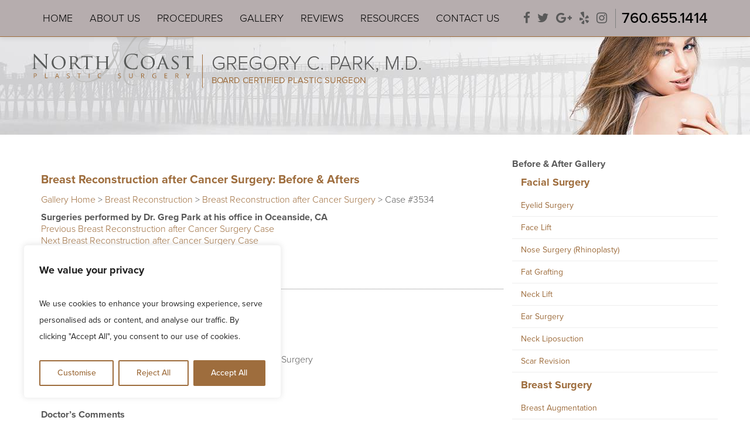

--- FILE ---
content_type: text/html; charset=UTF-8
request_url: https://www.drgregpark.com/before-after-gallery-san-diego/breast-reconstruction-after-cancer-surgery/3534/
body_size: 24424
content:
<!DOCTYPE html>
<html lang="en">
<head>
<link rel="dns-prefetch" href="//static.nkpmedical.com">
<link rel="dns-prefetch" href="//www.googletagmanager.com">
<link rel="dns-prefetch" href="//ajax.googleapis.com">
<link rel="dns-prefetch" href="//maps.googleapis.com">
<link rel="dns-prefetch" href="//use.typekit.net">
<link rel="dns-prefetch" href="//fonts.googleapis.com">

<!-- Google Tag Manager -->
<script>(function(w,d,s,l,i){w[l]=w[l]||[];w[l].push({'gtm.start':
new Date().getTime(),event:'gtm.js'});var f=d.getElementsByTagName(s)[0],
j=d.createElement(s),dl=l!='dataLayer'?'&l='+l:'';j.async=true;j.src=
'https://www.googletagmanager.com/gtm.js?id='+i+dl;f.parentNode.insertBefore(j,f);
})(window,document,'script','dataLayer','GTM-52QZWZJ');</script>
<!-- End Google Tag Manager -->

	<meta charset="utf-8">
	<meta http-equiv="X-UA-Compatible" content="IE=edge">
	<meta name="viewport" content="width=device-width, initial-scale=1">
	<meta name="msvalidate.01" content="1BC5A3FE37D1546EC1CB0967356BC6A2" />
	<script src="https://ajax.googleapis.com/ajax/libs/jquery/3.7.1/jquery.min.js"></script> 
	<link rel="stylesheet" type="text/css" href="https://static.nkpmedical.com/stellarnav/stellarnav.min.css">
	<link rel="stylesheet" type="text/css" media="all" href="https://static.nkpmedical.com/magnific-popup/magnific-popup.min.css">
	<link rel="alternate" type="application/rss+xml" title="North Coast Plastic Surgery Feed" href="https://www.drgregpark.com/feed/">
	<link rel="stylesheet" type="text/css" media="all" href="https://www.drgregpark.com/wp-content/themes/drgregpark_com/style.css">
	<link rel="stylesheet" href="https://use.typekit.net/peh4jte.css">
	<link rel="shortcut icon" type="image/x-icon" href="https://www.drgregpark.com/wp-content/themes/drgregpark_com/images/favicon.ico">

	<title>3534  | North Coast Plastic Surgery</title>
<meta name="dc.title" content="3534  | North Coast Plastic Surgery">
<meta name="dc.description" content="Patient Gender: Female Breast Reconstruction Reconstruction Method: Breast Reconstruction after Cancer Surgery Left Implant Size: 500cc Right Implant Size: 500cc Doctor&#039;s Comments This patient had undergone bilateral mastectomies and was unhappy with the result of her breast reconstruction by another plastic surgeon. She decided to undergo revision reconstruction using tissue&hellip;">
<meta name="dc.relation" content="https://www.drgregpark.com/before-after-gallery-san-diego/breast-reconstruction-after-cancer-surgery/3534/">
<meta name="dc.source" content="https://www.drgregpark.com/">
<meta name="dc.language" content="en_US">
<meta name="description" content="Patient Gender: Female Breast Reconstruction Reconstruction Method: Breast Reconstruction after Cancer Surgery Left Implant Size: 500cc Right Implant Size: 500cc Doctor&#039;s Comments This patient had undergone bilateral mastectomies and was unhappy with the result of her breast reconstruction by another plastic surgeon. She decided to undergo revision reconstruction using tissue&hellip;">
<meta name="robots" content="index, follow, max-snippet:-1, max-image-preview:large, max-video-preview:-1">
<link rel="canonical" href="https://www.drgregpark.com/before-after-gallery-san-diego/breast-reconstruction-after-cancer-surgery/3534/">
<meta property="og:url" content="https://www.drgregpark.com/before-after-gallery-san-diego/breast-reconstruction-after-cancer-surgery/3534/">
<meta property="og:site_name" content="North Coast Plastic Surgery">
<meta property="og:locale" content="en_US">
<meta property="og:type" content="article">
<meta property="article:author" content="https://www.facebook.com/Gregory.Park.1.Plastic.Surgery">
<meta property="article:publisher" content="https://www.facebook.com/Gregory.Park.1.Plastic.Surgery">
<meta property="og:title" content="3534  | North Coast Plastic Surgery">
<meta property="og:description" content="Patient Gender: Female Breast Reconstruction Reconstruction Method: Breast Reconstruction after Cancer Surgery Left Implant Size: 500cc Right Implant Size: 500cc Doctor&#039;s Comments This patient had undergone bilateral mastectomies and was unhappy with the result of her breast reconstruction by another plastic surgeon. She decided to undergo revision reconstruction using tissue&hellip;">
<meta property="fb:pages" content="">
<meta property="fb:admins" content="">
<meta property="fb:app_id" content="">
<meta name="twitter:card" content="summary">
<meta name="twitter:site" content="@gregparkmd">
<meta name="twitter:creator" content="@gregparkmd">
<meta name="twitter:title" content="3534  | North Coast Plastic Surgery">
<meta name="twitter:description" content="Patient Gender: Female Breast Reconstruction Reconstruction Method: Breast Reconstruction after Cancer Surgery Left Implant Size: 500cc Right Implant Size: 500cc Doctor&#039;s Comments This patient had undergone bilateral mastectomies and was unhappy with the result of her breast reconstruction by another plastic surgeon. She decided to undergo revision reconstruction using tissue&hellip;">
<link rel="alternate" title="oEmbed (JSON)" type="application/json+oembed" href="https://www.drgregpark.com/wp-json/oembed/1.0/embed?url=https%3A%2F%2Fwww.drgregpark.com%2Fbefore-after-gallery-san-diego%2Fbreast-reconstruction-after-cancer-surgery%2F3534%2F" />
<link rel="alternate" title="oEmbed (XML)" type="text/xml+oembed" href="https://www.drgregpark.com/wp-json/oembed/1.0/embed?url=https%3A%2F%2Fwww.drgregpark.com%2Fbefore-after-gallery-san-diego%2Fbreast-reconstruction-after-cancer-surgery%2F3534%2F&#038;format=xml" />
<style id='wp-img-auto-sizes-contain-inline-css' type='text/css'>
img:is([sizes=auto i],[sizes^="auto," i]){contain-intrinsic-size:3000px 1500px}
/*# sourceURL=wp-img-auto-sizes-contain-inline-css */
</style>
<style id='wp-block-library-inline-css' type='text/css'>
:root{--wp-block-synced-color:#7a00df;--wp-block-synced-color--rgb:122,0,223;--wp-bound-block-color:var(--wp-block-synced-color);--wp-editor-canvas-background:#ddd;--wp-admin-theme-color:#007cba;--wp-admin-theme-color--rgb:0,124,186;--wp-admin-theme-color-darker-10:#006ba1;--wp-admin-theme-color-darker-10--rgb:0,107,160.5;--wp-admin-theme-color-darker-20:#005a87;--wp-admin-theme-color-darker-20--rgb:0,90,135;--wp-admin-border-width-focus:2px}@media (min-resolution:192dpi){:root{--wp-admin-border-width-focus:1.5px}}.wp-element-button{cursor:pointer}:root .has-very-light-gray-background-color{background-color:#eee}:root .has-very-dark-gray-background-color{background-color:#313131}:root .has-very-light-gray-color{color:#eee}:root .has-very-dark-gray-color{color:#313131}:root .has-vivid-green-cyan-to-vivid-cyan-blue-gradient-background{background:linear-gradient(135deg,#00d084,#0693e3)}:root .has-purple-crush-gradient-background{background:linear-gradient(135deg,#34e2e4,#4721fb 50%,#ab1dfe)}:root .has-hazy-dawn-gradient-background{background:linear-gradient(135deg,#faaca8,#dad0ec)}:root .has-subdued-olive-gradient-background{background:linear-gradient(135deg,#fafae1,#67a671)}:root .has-atomic-cream-gradient-background{background:linear-gradient(135deg,#fdd79a,#004a59)}:root .has-nightshade-gradient-background{background:linear-gradient(135deg,#330968,#31cdcf)}:root .has-midnight-gradient-background{background:linear-gradient(135deg,#020381,#2874fc)}:root{--wp--preset--font-size--normal:16px;--wp--preset--font-size--huge:42px}.has-regular-font-size{font-size:1em}.has-larger-font-size{font-size:2.625em}.has-normal-font-size{font-size:var(--wp--preset--font-size--normal)}.has-huge-font-size{font-size:var(--wp--preset--font-size--huge)}.has-text-align-center{text-align:center}.has-text-align-left{text-align:left}.has-text-align-right{text-align:right}.has-fit-text{white-space:nowrap!important}#end-resizable-editor-section{display:none}.aligncenter{clear:both}.items-justified-left{justify-content:flex-start}.items-justified-center{justify-content:center}.items-justified-right{justify-content:flex-end}.items-justified-space-between{justify-content:space-between}.screen-reader-text{border:0;clip-path:inset(50%);height:1px;margin:-1px;overflow:hidden;padding:0;position:absolute;width:1px;word-wrap:normal!important}.screen-reader-text:focus{background-color:#ddd;clip-path:none;color:#444;display:block;font-size:1em;height:auto;left:5px;line-height:normal;padding:15px 23px 14px;text-decoration:none;top:5px;width:auto;z-index:100000}html :where(.has-border-color){border-style:solid}html :where([style*=border-top-color]){border-top-style:solid}html :where([style*=border-right-color]){border-right-style:solid}html :where([style*=border-bottom-color]){border-bottom-style:solid}html :where([style*=border-left-color]){border-left-style:solid}html :where([style*=border-width]){border-style:solid}html :where([style*=border-top-width]){border-top-style:solid}html :where([style*=border-right-width]){border-right-style:solid}html :where([style*=border-bottom-width]){border-bottom-style:solid}html :where([style*=border-left-width]){border-left-style:solid}html :where(img[class*=wp-image-]){height:auto;max-width:100%}:where(figure){margin:0 0 1em}html :where(.is-position-sticky){--wp-admin--admin-bar--position-offset:var(--wp-admin--admin-bar--height,0px)}@media screen and (max-width:600px){html :where(.is-position-sticky){--wp-admin--admin-bar--position-offset:0px}}

/*# sourceURL=wp-block-library-inline-css */
</style>
<style id='classic-theme-styles-inline-css' type='text/css'>
/*! This file is auto-generated */
.wp-block-button__link{color:#fff;background-color:#32373c;border-radius:9999px;box-shadow:none;text-decoration:none;padding:calc(.667em + 2px) calc(1.333em + 2px);font-size:1.125em}.wp-block-file__button{background:#32373c;color:#fff;text-decoration:none}
/*# sourceURL=/wp-includes/css/classic-themes.min.css */
</style>
<link rel='stylesheet' id='wpo_min-header-0-css' href='https://www.drgregpark.com/wp-content/cache/wpo-minify/1769034379/assets/wpo-minify-header-d7ed58cc.min.css' type='text/css' media='all' />
<script type="text/javascript" id="wpo_min-header-0-js-extra">
/* <![CDATA[ */
var _ckyConfig = {"_ipData":[],"_assetsURL":"https://www.drgregpark.com/wp-content/plugins/cookie-law-info/lite/frontend/images/","_publicURL":"https://www.drgregpark.com","_expiry":"365","_categories":[{"name":"Necessary","slug":"necessary","isNecessary":true,"ccpaDoNotSell":true,"cookies":[],"active":true,"defaultConsent":{"gdpr":true,"ccpa":true}},{"name":"Functional","slug":"functional","isNecessary":false,"ccpaDoNotSell":true,"cookies":[],"active":true,"defaultConsent":{"gdpr":false,"ccpa":false}},{"name":"Analytics","slug":"analytics","isNecessary":false,"ccpaDoNotSell":true,"cookies":[],"active":true,"defaultConsent":{"gdpr":false,"ccpa":false}},{"name":"Performance","slug":"performance","isNecessary":false,"ccpaDoNotSell":true,"cookies":[],"active":true,"defaultConsent":{"gdpr":false,"ccpa":false}},{"name":"Advertisement","slug":"advertisement","isNecessary":false,"ccpaDoNotSell":true,"cookies":[],"active":true,"defaultConsent":{"gdpr":false,"ccpa":false}}],"_activeLaw":"gdpr","_rootDomain":"","_block":"1","_showBanner":"1","_bannerConfig":{"settings":{"type":"box","preferenceCenterType":"popup","position":"bottom-left","applicableLaw":"gdpr"},"behaviours":{"reloadBannerOnAccept":false,"loadAnalyticsByDefault":false,"animations":{"onLoad":"animate","onHide":"sticky"}},"config":{"revisitConsent":{"status":true,"tag":"revisit-consent","position":"bottom-left","meta":{"url":"#"},"styles":{"background-color":"#0056A7"},"elements":{"title":{"type":"text","tag":"revisit-consent-title","status":true,"styles":{"color":"#0056a7"}}}},"preferenceCenter":{"toggle":{"status":true,"tag":"detail-category-toggle","type":"toggle","states":{"active":{"styles":{"background-color":"#1863DC"}},"inactive":{"styles":{"background-color":"#D0D5D2"}}}}},"categoryPreview":{"status":false,"toggle":{"status":true,"tag":"detail-category-preview-toggle","type":"toggle","states":{"active":{"styles":{"background-color":"#1863DC"}},"inactive":{"styles":{"background-color":"#D0D5D2"}}}}},"videoPlaceholder":{"status":true,"styles":{"background-color":"#000000","border-color":"#000000","color":"#ffffff"}},"readMore":{"status":false,"tag":"readmore-button","type":"link","meta":{"noFollow":true,"newTab":true},"styles":{"color":"#9e6d3d","background-color":"transparent","border-color":"transparent"}},"showMore":{"status":true,"tag":"show-desc-button","type":"button","styles":{"color":"#1863DC"}},"showLess":{"status":true,"tag":"hide-desc-button","type":"button","styles":{"color":"#1863DC"}},"alwaysActive":{"status":true,"tag":"always-active","styles":{"color":"#008000"}},"manualLinks":{"status":true,"tag":"manual-links","type":"link","styles":{"color":"#1863DC"}},"auditTable":{"status":true},"optOption":{"status":true,"toggle":{"status":true,"tag":"optout-option-toggle","type":"toggle","states":{"active":{"styles":{"background-color":"#1863dc"}},"inactive":{"styles":{"background-color":"#FFFFFF"}}}}}}},"_version":"3.3.9.1","_logConsent":"1","_tags":[{"tag":"accept-button","styles":{"color":"#ffffff","background-color":"#9e6d3d","border-color":"#9e6d3d"}},{"tag":"reject-button","styles":{"color":"#9e6d3d","background-color":"transparent","border-color":"#9e6d3d"}},{"tag":"settings-button","styles":{"color":"#9e6d3d","background-color":"transparent","border-color":"#9e6d3d"}},{"tag":"readmore-button","styles":{"color":"#9e6d3d","background-color":"transparent","border-color":"transparent"}},{"tag":"donotsell-button","styles":{"color":"#1863DC","background-color":"transparent","border-color":"transparent"}},{"tag":"show-desc-button","styles":{"color":"#1863DC"}},{"tag":"hide-desc-button","styles":{"color":"#1863DC"}},{"tag":"cky-always-active","styles":[]},{"tag":"cky-link","styles":[]},{"tag":"accept-button","styles":{"color":"#ffffff","background-color":"#9e6d3d","border-color":"#9e6d3d"}},{"tag":"revisit-consent","styles":{"background-color":"#0056A7"}}],"_shortCodes":[{"key":"cky_readmore","content":"\u003Ca href=\"#\" class=\"cky-policy\" aria-label=\"Cookie Policy\" target=\"_blank\" rel=\"noopener\" data-cky-tag=\"readmore-button\"\u003ECookie Policy\u003C/a\u003E","tag":"readmore-button","status":false,"attributes":{"rel":"nofollow","target":"_blank"}},{"key":"cky_show_desc","content":"\u003Cbutton class=\"cky-show-desc-btn\" data-cky-tag=\"show-desc-button\" aria-label=\"Show more\"\u003EShow more\u003C/button\u003E","tag":"show-desc-button","status":true,"attributes":[]},{"key":"cky_hide_desc","content":"\u003Cbutton class=\"cky-show-desc-btn\" data-cky-tag=\"hide-desc-button\" aria-label=\"Show less\"\u003EShow less\u003C/button\u003E","tag":"hide-desc-button","status":true,"attributes":[]},{"key":"cky_optout_show_desc","content":"[cky_optout_show_desc]","tag":"optout-show-desc-button","status":true,"attributes":[]},{"key":"cky_optout_hide_desc","content":"[cky_optout_hide_desc]","tag":"optout-hide-desc-button","status":true,"attributes":[]},{"key":"cky_category_toggle_label","content":"[cky_{{status}}_category_label] [cky_preference_{{category_slug}}_title]","tag":"","status":true,"attributes":[]},{"key":"cky_enable_category_label","content":"Enable","tag":"","status":true,"attributes":[]},{"key":"cky_disable_category_label","content":"Disable","tag":"","status":true,"attributes":[]},{"key":"cky_video_placeholder","content":"\u003Cdiv class=\"video-placeholder-normal\" data-cky-tag=\"video-placeholder\" id=\"[UNIQUEID]\"\u003E\u003Cp class=\"video-placeholder-text-normal\" data-cky-tag=\"placeholder-title\"\u003EPlease accept cookies to access this content\u003C/p\u003E\u003C/div\u003E","tag":"","status":true,"attributes":[]},{"key":"cky_enable_optout_label","content":"Enable","tag":"","status":true,"attributes":[]},{"key":"cky_disable_optout_label","content":"Disable","tag":"","status":true,"attributes":[]},{"key":"cky_optout_toggle_label","content":"[cky_{{status}}_optout_label] [cky_optout_option_title]","tag":"","status":true,"attributes":[]},{"key":"cky_optout_option_title","content":"Do Not Sell or Share My Personal Information","tag":"","status":true,"attributes":[]},{"key":"cky_optout_close_label","content":"Close","tag":"","status":true,"attributes":[]},{"key":"cky_preference_close_label","content":"Close","tag":"","status":true,"attributes":[]}],"_rtl":"","_language":"en","_providersToBlock":[]};
var _ckyStyles = {"css":".cky-overlay{background: #000000; opacity: 0.4; position: fixed; top: 0; left: 0; width: 100%; height: 100%; z-index: 99999999;}.cky-hide{display: none;}.cky-btn-revisit-wrapper{display: flex; align-items: center; justify-content: center; background: #0056a7; width: 45px; height: 45px; border-radius: 50%; position: fixed; z-index: 999999; cursor: pointer;}.cky-revisit-bottom-left{bottom: 15px; left: 15px;}.cky-revisit-bottom-right{bottom: 15px; right: 15px;}.cky-btn-revisit-wrapper .cky-btn-revisit{display: flex; align-items: center; justify-content: center; background: none; border: none; cursor: pointer; position: relative; margin: 0; padding: 0;}.cky-btn-revisit-wrapper .cky-btn-revisit img{max-width: fit-content; margin: 0; height: 30px; width: 30px;}.cky-revisit-bottom-left:hover::before{content: attr(data-tooltip); position: absolute; background: #4e4b66; color: #ffffff; left: calc(100% + 7px); font-size: 12px; line-height: 16px; width: max-content; padding: 4px 8px; border-radius: 4px;}.cky-revisit-bottom-left:hover::after{position: absolute; content: \"\"; border: 5px solid transparent; left: calc(100% + 2px); border-left-width: 0; border-right-color: #4e4b66;}.cky-revisit-bottom-right:hover::before{content: attr(data-tooltip); position: absolute; background: #4e4b66; color: #ffffff; right: calc(100% + 7px); font-size: 12px; line-height: 16px; width: max-content; padding: 4px 8px; border-radius: 4px;}.cky-revisit-bottom-right:hover::after{position: absolute; content: \"\"; border: 5px solid transparent; right: calc(100% + 2px); border-right-width: 0; border-left-color: #4e4b66;}.cky-revisit-hide{display: none;}.cky-consent-container{position: fixed; width: 440px; box-sizing: border-box; z-index: 9999999; border-radius: 6px;}.cky-consent-container .cky-consent-bar{background: #ffffff; border: 1px solid; padding: 20px 26px; box-shadow: 0 -1px 10px 0 #acabab4d; border-radius: 6px;}.cky-box-bottom-left{bottom: 40px; left: 40px;}.cky-box-bottom-right{bottom: 40px; right: 40px;}.cky-box-top-left{top: 40px; left: 40px;}.cky-box-top-right{top: 40px; right: 40px;}.cky-custom-brand-logo-wrapper .cky-custom-brand-logo{width: 100px; height: auto; margin: 0 0 12px 0;}.cky-notice .cky-title{color: #212121; font-weight: 700; font-size: 18px; line-height: 24px; margin: 0 0 12px 0;}.cky-notice-des *,.cky-preference-content-wrapper *,.cky-accordion-header-des *,.cky-gpc-wrapper .cky-gpc-desc *{font-size: 14px;}.cky-notice-des{color: #212121; font-size: 14px; line-height: 24px; font-weight: 400;}.cky-notice-des img{height: 25px; width: 25px;}.cky-consent-bar .cky-notice-des p,.cky-gpc-wrapper .cky-gpc-desc p,.cky-preference-body-wrapper .cky-preference-content-wrapper p,.cky-accordion-header-wrapper .cky-accordion-header-des p,.cky-cookie-des-table li div:last-child p{color: inherit; margin-top: 0; overflow-wrap: break-word;}.cky-notice-des P:last-child,.cky-preference-content-wrapper p:last-child,.cky-cookie-des-table li div:last-child p:last-child,.cky-gpc-wrapper .cky-gpc-desc p:last-child{margin-bottom: 0;}.cky-notice-des a.cky-policy,.cky-notice-des button.cky-policy{font-size: 14px; color: #1863dc; white-space: nowrap; cursor: pointer; background: transparent; border: 1px solid; text-decoration: underline;}.cky-notice-des button.cky-policy{padding: 0;}.cky-notice-des a.cky-policy:focus-visible,.cky-notice-des button.cky-policy:focus-visible,.cky-preference-content-wrapper .cky-show-desc-btn:focus-visible,.cky-accordion-header .cky-accordion-btn:focus-visible,.cky-preference-header .cky-btn-close:focus-visible,.cky-switch input[type=\"checkbox\"]:focus-visible,.cky-footer-wrapper a:focus-visible,.cky-btn:focus-visible{outline: 2px solid #1863dc; outline-offset: 2px;}.cky-btn:focus:not(:focus-visible),.cky-accordion-header .cky-accordion-btn:focus:not(:focus-visible),.cky-preference-content-wrapper .cky-show-desc-btn:focus:not(:focus-visible),.cky-btn-revisit-wrapper .cky-btn-revisit:focus:not(:focus-visible),.cky-preference-header .cky-btn-close:focus:not(:focus-visible),.cky-consent-bar .cky-banner-btn-close:focus:not(:focus-visible){outline: 0;}button.cky-show-desc-btn:not(:hover):not(:active){color: #1863dc; background: transparent;}button.cky-accordion-btn:not(:hover):not(:active),button.cky-banner-btn-close:not(:hover):not(:active),button.cky-btn-revisit:not(:hover):not(:active),button.cky-btn-close:not(:hover):not(:active){background: transparent;}.cky-consent-bar button:hover,.cky-modal.cky-modal-open button:hover,.cky-consent-bar button:focus,.cky-modal.cky-modal-open button:focus{text-decoration: none;}.cky-notice-btn-wrapper{display: flex; justify-content: flex-start; align-items: center; flex-wrap: wrap; margin-top: 16px;}.cky-notice-btn-wrapper .cky-btn{text-shadow: none; box-shadow: none;}.cky-btn{flex: auto; max-width: 100%; font-size: 14px; font-family: inherit; line-height: 24px; padding: 8px; font-weight: 500; margin: 0 8px 0 0; border-radius: 2px; cursor: pointer; text-align: center; text-transform: none; min-height: 0;}.cky-btn:hover{opacity: 0.8;}.cky-btn-customize{color: #1863dc; background: transparent; border: 2px solid #1863dc;}.cky-btn-reject{color: #1863dc; background: transparent; border: 2px solid #1863dc;}.cky-btn-accept{background: #1863dc; color: #ffffff; border: 2px solid #1863dc;}.cky-btn:last-child{margin-right: 0;}@media (max-width: 576px){.cky-box-bottom-left{bottom: 0; left: 0;}.cky-box-bottom-right{bottom: 0; right: 0;}.cky-box-top-left{top: 0; left: 0;}.cky-box-top-right{top: 0; right: 0;}}@media (max-width: 440px){.cky-box-bottom-left, .cky-box-bottom-right, .cky-box-top-left, .cky-box-top-right{width: 100%; max-width: 100%;}.cky-consent-container .cky-consent-bar{padding: 20px 0;}.cky-custom-brand-logo-wrapper, .cky-notice .cky-title, .cky-notice-des, .cky-notice-btn-wrapper{padding: 0 24px;}.cky-notice-des{max-height: 40vh; overflow-y: scroll;}.cky-notice-btn-wrapper{flex-direction: column; margin-top: 0;}.cky-btn{width: 100%; margin: 10px 0 0 0;}.cky-notice-btn-wrapper .cky-btn-customize{order: 2;}.cky-notice-btn-wrapper .cky-btn-reject{order: 3;}.cky-notice-btn-wrapper .cky-btn-accept{order: 1; margin-top: 16px;}}@media (max-width: 352px){.cky-notice .cky-title{font-size: 16px;}.cky-notice-des *{font-size: 12px;}.cky-notice-des, .cky-btn{font-size: 12px;}}.cky-modal.cky-modal-open{display: flex; visibility: visible; -webkit-transform: translate(-50%, -50%); -moz-transform: translate(-50%, -50%); -ms-transform: translate(-50%, -50%); -o-transform: translate(-50%, -50%); transform: translate(-50%, -50%); top: 50%; left: 50%; transition: all 1s ease;}.cky-modal{box-shadow: 0 32px 68px rgba(0, 0, 0, 0.3); margin: 0 auto; position: fixed; max-width: 100%; background: #ffffff; top: 50%; box-sizing: border-box; border-radius: 6px; z-index: 999999999; color: #212121; -webkit-transform: translate(-50%, 100%); -moz-transform: translate(-50%, 100%); -ms-transform: translate(-50%, 100%); -o-transform: translate(-50%, 100%); transform: translate(-50%, 100%); visibility: hidden; transition: all 0s ease;}.cky-preference-center{max-height: 79vh; overflow: hidden; width: 845px; overflow: hidden; flex: 1 1 0; display: flex; flex-direction: column; border-radius: 6px;}.cky-preference-header{display: flex; align-items: center; justify-content: space-between; padding: 22px 24px; border-bottom: 1px solid;}.cky-preference-header .cky-preference-title{font-size: 18px; font-weight: 700; line-height: 24px;}.cky-preference-header .cky-btn-close{margin: 0; cursor: pointer; vertical-align: middle; padding: 0; background: none; border: none; width: auto; height: auto; min-height: 0; line-height: 0; text-shadow: none; box-shadow: none;}.cky-preference-header .cky-btn-close img{margin: 0; height: 10px; width: 10px;}.cky-preference-body-wrapper{padding: 0 24px; flex: 1; overflow: auto; box-sizing: border-box;}.cky-preference-content-wrapper,.cky-gpc-wrapper .cky-gpc-desc{font-size: 14px; line-height: 24px; font-weight: 400; padding: 12px 0;}.cky-preference-content-wrapper{border-bottom: 1px solid;}.cky-preference-content-wrapper img{height: 25px; width: 25px;}.cky-preference-content-wrapper .cky-show-desc-btn{font-size: 14px; font-family: inherit; color: #1863dc; text-decoration: none; line-height: 24px; padding: 0; margin: 0; white-space: nowrap; cursor: pointer; background: transparent; border-color: transparent; text-transform: none; min-height: 0; text-shadow: none; box-shadow: none;}.cky-accordion-wrapper{margin-bottom: 10px;}.cky-accordion{border-bottom: 1px solid;}.cky-accordion:last-child{border-bottom: none;}.cky-accordion .cky-accordion-item{display: flex; margin-top: 10px;}.cky-accordion .cky-accordion-body{display: none;}.cky-accordion.cky-accordion-active .cky-accordion-body{display: block; padding: 0 22px; margin-bottom: 16px;}.cky-accordion-header-wrapper{cursor: pointer; width: 100%;}.cky-accordion-item .cky-accordion-header{display: flex; justify-content: space-between; align-items: center;}.cky-accordion-header .cky-accordion-btn{font-size: 16px; font-family: inherit; color: #212121; line-height: 24px; background: none; border: none; font-weight: 700; padding: 0; margin: 0; cursor: pointer; text-transform: none; min-height: 0; text-shadow: none; box-shadow: none;}.cky-accordion-header .cky-always-active{color: #008000; font-weight: 600; line-height: 24px; font-size: 14px;}.cky-accordion-header-des{font-size: 14px; line-height: 24px; margin: 10px 0 16px 0;}.cky-accordion-chevron{margin-right: 22px; position: relative; cursor: pointer;}.cky-accordion-chevron-hide{display: none;}.cky-accordion .cky-accordion-chevron i::before{content: \"\"; position: absolute; border-right: 1.4px solid; border-bottom: 1.4px solid; border-color: inherit; height: 6px; width: 6px; -webkit-transform: rotate(-45deg); -moz-transform: rotate(-45deg); -ms-transform: rotate(-45deg); -o-transform: rotate(-45deg); transform: rotate(-45deg); transition: all 0.2s ease-in-out; top: 8px;}.cky-accordion.cky-accordion-active .cky-accordion-chevron i::before{-webkit-transform: rotate(45deg); -moz-transform: rotate(45deg); -ms-transform: rotate(45deg); -o-transform: rotate(45deg); transform: rotate(45deg);}.cky-audit-table{background: #f4f4f4; border-radius: 6px;}.cky-audit-table .cky-empty-cookies-text{color: inherit; font-size: 12px; line-height: 24px; margin: 0; padding: 10px;}.cky-audit-table .cky-cookie-des-table{font-size: 12px; line-height: 24px; font-weight: normal; padding: 15px 10px; border-bottom: 1px solid; border-bottom-color: inherit; margin: 0;}.cky-audit-table .cky-cookie-des-table:last-child{border-bottom: none;}.cky-audit-table .cky-cookie-des-table li{list-style-type: none; display: flex; padding: 3px 0;}.cky-audit-table .cky-cookie-des-table li:first-child{padding-top: 0;}.cky-cookie-des-table li div:first-child{width: 100px; font-weight: 600; word-break: break-word; word-wrap: break-word;}.cky-cookie-des-table li div:last-child{flex: 1; word-break: break-word; word-wrap: break-word; margin-left: 8px;}.cky-footer-shadow{display: block; width: 100%; height: 40px; background: linear-gradient(180deg, rgba(255, 255, 255, 0) 0%, #ffffff 100%); position: absolute; bottom: calc(100% - 1px);}.cky-footer-wrapper{position: relative;}.cky-prefrence-btn-wrapper{display: flex; flex-wrap: wrap; align-items: center; justify-content: center; padding: 22px 24px; border-top: 1px solid;}.cky-prefrence-btn-wrapper .cky-btn{flex: auto; max-width: 100%; text-shadow: none; box-shadow: none;}.cky-btn-preferences{color: #1863dc; background: transparent; border: 2px solid #1863dc;}.cky-preference-header,.cky-preference-body-wrapper,.cky-preference-content-wrapper,.cky-accordion-wrapper,.cky-accordion,.cky-accordion-wrapper,.cky-footer-wrapper,.cky-prefrence-btn-wrapper{border-color: inherit;}@media (max-width: 845px){.cky-modal{max-width: calc(100% - 16px);}}@media (max-width: 576px){.cky-modal{max-width: 100%;}.cky-preference-center{max-height: 100vh;}.cky-prefrence-btn-wrapper{flex-direction: column;}.cky-accordion.cky-accordion-active .cky-accordion-body{padding-right: 0;}.cky-prefrence-btn-wrapper .cky-btn{width: 100%; margin: 10px 0 0 0;}.cky-prefrence-btn-wrapper .cky-btn-reject{order: 3;}.cky-prefrence-btn-wrapper .cky-btn-accept{order: 1; margin-top: 0;}.cky-prefrence-btn-wrapper .cky-btn-preferences{order: 2;}}@media (max-width: 425px){.cky-accordion-chevron{margin-right: 15px;}.cky-notice-btn-wrapper{margin-top: 0;}.cky-accordion.cky-accordion-active .cky-accordion-body{padding: 0 15px;}}@media (max-width: 352px){.cky-preference-header .cky-preference-title{font-size: 16px;}.cky-preference-header{padding: 16px 24px;}.cky-preference-content-wrapper *, .cky-accordion-header-des *{font-size: 12px;}.cky-preference-content-wrapper, .cky-preference-content-wrapper .cky-show-more, .cky-accordion-header .cky-always-active, .cky-accordion-header-des, .cky-preference-content-wrapper .cky-show-desc-btn, .cky-notice-des a.cky-policy{font-size: 12px;}.cky-accordion-header .cky-accordion-btn{font-size: 14px;}}.cky-switch{display: flex;}.cky-switch input[type=\"checkbox\"]{position: relative; width: 44px; height: 24px; margin: 0; background: #d0d5d2; -webkit-appearance: none; border-radius: 50px; cursor: pointer; outline: 0; border: none; top: 0;}.cky-switch input[type=\"checkbox\"]:checked{background: #1863dc;}.cky-switch input[type=\"checkbox\"]:before{position: absolute; content: \"\"; height: 20px; width: 20px; left: 2px; bottom: 2px; border-radius: 50%; background-color: white; -webkit-transition: 0.4s; transition: 0.4s; margin: 0;}.cky-switch input[type=\"checkbox\"]:after{display: none;}.cky-switch input[type=\"checkbox\"]:checked:before{-webkit-transform: translateX(20px); -ms-transform: translateX(20px); transform: translateX(20px);}@media (max-width: 425px){.cky-switch input[type=\"checkbox\"]{width: 38px; height: 21px;}.cky-switch input[type=\"checkbox\"]:before{height: 17px; width: 17px;}.cky-switch input[type=\"checkbox\"]:checked:before{-webkit-transform: translateX(17px); -ms-transform: translateX(17px); transform: translateX(17px);}}.cky-consent-bar .cky-banner-btn-close{position: absolute; right: 9px; top: 5px; background: none; border: none; cursor: pointer; padding: 0; margin: 0; min-height: 0; line-height: 0; height: auto; width: auto; text-shadow: none; box-shadow: none;}.cky-consent-bar .cky-banner-btn-close img{height: 9px; width: 9px; margin: 0;}.cky-notice-group{font-size: 14px; line-height: 24px; font-weight: 400; color: #212121;}.cky-notice-btn-wrapper .cky-btn-do-not-sell{font-size: 14px; line-height: 24px; padding: 6px 0; margin: 0; font-weight: 500; background: none; border-radius: 2px; border: none; cursor: pointer; text-align: left; color: #1863dc; background: transparent; border-color: transparent; box-shadow: none; text-shadow: none;}.cky-consent-bar .cky-banner-btn-close:focus-visible,.cky-notice-btn-wrapper .cky-btn-do-not-sell:focus-visible,.cky-opt-out-btn-wrapper .cky-btn:focus-visible,.cky-opt-out-checkbox-wrapper input[type=\"checkbox\"].cky-opt-out-checkbox:focus-visible{outline: 2px solid #1863dc; outline-offset: 2px;}@media (max-width: 440px){.cky-consent-container{width: 100%;}}@media (max-width: 352px){.cky-notice-des a.cky-policy, .cky-notice-btn-wrapper .cky-btn-do-not-sell{font-size: 12px;}}.cky-opt-out-wrapper{padding: 12px 0;}.cky-opt-out-wrapper .cky-opt-out-checkbox-wrapper{display: flex; align-items: center;}.cky-opt-out-checkbox-wrapper .cky-opt-out-checkbox-label{font-size: 16px; font-weight: 700; line-height: 24px; margin: 0 0 0 12px; cursor: pointer;}.cky-opt-out-checkbox-wrapper input[type=\"checkbox\"].cky-opt-out-checkbox{background-color: #ffffff; border: 1px solid black; width: 20px; height: 18.5px; margin: 0; -webkit-appearance: none; position: relative; display: flex; align-items: center; justify-content: center; border-radius: 2px; cursor: pointer;}.cky-opt-out-checkbox-wrapper input[type=\"checkbox\"].cky-opt-out-checkbox:checked{background-color: #1863dc; border: none;}.cky-opt-out-checkbox-wrapper input[type=\"checkbox\"].cky-opt-out-checkbox:checked::after{left: 6px; bottom: 4px; width: 7px; height: 13px; border: solid #ffffff; border-width: 0 3px 3px 0; border-radius: 2px; -webkit-transform: rotate(45deg); -ms-transform: rotate(45deg); transform: rotate(45deg); content: \"\"; position: absolute; box-sizing: border-box;}.cky-opt-out-checkbox-wrapper.cky-disabled .cky-opt-out-checkbox-label,.cky-opt-out-checkbox-wrapper.cky-disabled input[type=\"checkbox\"].cky-opt-out-checkbox{cursor: no-drop;}.cky-gpc-wrapper{margin: 0 0 0 32px;}.cky-footer-wrapper .cky-opt-out-btn-wrapper{display: flex; flex-wrap: wrap; align-items: center; justify-content: center; padding: 22px 24px;}.cky-opt-out-btn-wrapper .cky-btn{flex: auto; max-width: 100%; text-shadow: none; box-shadow: none;}.cky-opt-out-btn-wrapper .cky-btn-cancel{border: 1px solid #dedfe0; background: transparent; color: #858585;}.cky-opt-out-btn-wrapper .cky-btn-confirm{background: #1863dc; color: #ffffff; border: 1px solid #1863dc;}@media (max-width: 352px){.cky-opt-out-checkbox-wrapper .cky-opt-out-checkbox-label{font-size: 14px;}.cky-gpc-wrapper .cky-gpc-desc, .cky-gpc-wrapper .cky-gpc-desc *{font-size: 12px;}.cky-opt-out-checkbox-wrapper input[type=\"checkbox\"].cky-opt-out-checkbox{width: 16px; height: 16px;}.cky-opt-out-checkbox-wrapper input[type=\"checkbox\"].cky-opt-out-checkbox:checked::after{left: 5px; bottom: 4px; width: 3px; height: 9px;}.cky-gpc-wrapper{margin: 0 0 0 28px;}}.video-placeholder-youtube{background-size: 100% 100%; background-position: center; background-repeat: no-repeat; background-color: #b2b0b059; position: relative; display: flex; align-items: center; justify-content: center; max-width: 100%;}.video-placeholder-text-youtube{text-align: center; align-items: center; padding: 10px 16px; background-color: #000000cc; color: #ffffff; border: 1px solid; border-radius: 2px; cursor: pointer;}.video-placeholder-normal{background-image: url(\"/wp-content/plugins/cookie-law-info/lite/frontend/images/placeholder.svg\"); background-size: 80px; background-position: center; background-repeat: no-repeat; background-color: #b2b0b059; position: relative; display: flex; align-items: flex-end; justify-content: center; max-width: 100%;}.video-placeholder-text-normal{align-items: center; padding: 10px 16px; text-align: center; border: 1px solid; border-radius: 2px; cursor: pointer;}.cky-rtl{direction: rtl; text-align: right;}.cky-rtl .cky-banner-btn-close{left: 9px; right: auto;}.cky-rtl .cky-notice-btn-wrapper .cky-btn:last-child{margin-right: 8px;}.cky-rtl .cky-notice-btn-wrapper .cky-btn:first-child{margin-right: 0;}.cky-rtl .cky-notice-btn-wrapper{margin-left: 0; margin-right: 15px;}.cky-rtl .cky-prefrence-btn-wrapper .cky-btn{margin-right: 8px;}.cky-rtl .cky-prefrence-btn-wrapper .cky-btn:first-child{margin-right: 0;}.cky-rtl .cky-accordion .cky-accordion-chevron i::before{border: none; border-left: 1.4px solid; border-top: 1.4px solid; left: 12px;}.cky-rtl .cky-accordion.cky-accordion-active .cky-accordion-chevron i::before{-webkit-transform: rotate(-135deg); -moz-transform: rotate(-135deg); -ms-transform: rotate(-135deg); -o-transform: rotate(-135deg); transform: rotate(-135deg);}@media (max-width: 768px){.cky-rtl .cky-notice-btn-wrapper{margin-right: 0;}}@media (max-width: 576px){.cky-rtl .cky-notice-btn-wrapper .cky-btn:last-child{margin-right: 0;}.cky-rtl .cky-prefrence-btn-wrapper .cky-btn{margin-right: 0;}.cky-rtl .cky-accordion.cky-accordion-active .cky-accordion-body{padding: 0 22px 0 0;}}@media (max-width: 425px){.cky-rtl .cky-accordion.cky-accordion-active .cky-accordion-body{padding: 0 15px 0 0;}}.cky-rtl .cky-opt-out-btn-wrapper .cky-btn{margin-right: 12px;}.cky-rtl .cky-opt-out-btn-wrapper .cky-btn:first-child{margin-right: 0;}.cky-rtl .cky-opt-out-checkbox-wrapper .cky-opt-out-checkbox-label{margin: 0 12px 0 0;}"};
//# sourceURL=wpo_min-header-0-js-extra
/* ]]> */
</script>
<script type="text/javascript" src="https://www.drgregpark.com/wp-content/cache/wpo-minify/1769034379/assets/wpo-minify-header-81ac1625.min.js" id="wpo_min-header-0-js"></script>
<link rel="https://api.w.org/" href="https://www.drgregpark.com/wp-json/" /><link rel='shortlink' href='https://www.drgregpark.com/?p=3534' />
<style id="cky-style-inline">[data-cky-tag]{visibility:hidden;}</style>
            <style type="text/css">
                .progress-wrap {
                    bottom: 50px;
                    height: 46px;
                    width: 46px;
                    border-radius: 46px;
                    background-color: #0000;
                    box-shadow: inset 0 0 0 2px #cccccc;
                }

                .progress-wrap.btn-left-side {
                    left: 50px;
                }

                .progress-wrap.btn-right-side {
                    right: 50px;
                }

				.progress-wrap.btn-center {
					inset-inline: 0;
					margin-inline: auto;
				}

                .progress-wrap::after {
                    width: 46px;
                    height: 46px;
                    color: #1f2029;
                    font-size: 24px;
                    content: '\e900';
                    line-height: 46px;
                }

                .progress-wrap:hover::after {
                    color: #1f2029;
                }

                .progress-wrap svg.progress-circle path {
                    stroke: #1f2029;
                    stroke-width: 4px;
                }

                
                
                
            </style>

			<!-- This website uses the WP Call Button plugin to generate more leads. --><style type="text/css">.wp-call-button{ display: none; } @media screen and (max-width: 650px) { .wp-call-button{display: block; position: fixed; text-decoration: none; z-index: 9999999999;width: 60px; height: 60px; border-radius: 50%;/*transform: scale(0.8);*/  left: 50%; margin-left: -30px;  bottom: 20px; background: url( [data-uri] ) center/30px 30px no-repeat #b8acac !important;} }</style><meta name="author" content="North Coast Plastic Surgery" /><meta name="author" content="North Coast Plastic Surgery"><style type="text/css">.recentcomments a{display:inline !important;padding:0 !important;margin:0 !important;}</style>		<style type="text/css" id="wp-custom-css">
			.blog-contents{
    display: flex;
    gap: 20px;
}
.blog-thumbnail{
    width: 150px;
    height: 120px;
}
.blog-thumbnail img{
    width: 100%;
    height: 100%;
    object-fit: cover;
    object-position: center;
}
.blog-text{
    width: 80%;
    flex-direction: column;
}

/* global */
.blog-text p{
    font-size: 14px;
}

h2.title {
    font-weight: 700 !important;
}
h1.h1.title {
    font-size: 3.2rem;
    font-weight: 700;
    margin: -30px 0 50px 0;
}

.sticky-header-menu {
    position: fixed!important;
    z-index: 9999;
	width:100%;
  top: 0;
    box-shadow: 0 2px 8px rgba(0, 0, 0, 0.1);
    transition: all 0.3s ease;
    margin: 0 auto; /* Centers the menu */

}		</style>
		
			
	<!--[if lt IE 9]>
	<script src="https://static.nkpmedical.com/unsemantic/js/html5.min.js"></script>
	<![endif]-->

	        <style>
        /*---- Do Not Remove ---- */
@import url(https://static.nkpmedical.com/unsemantic/css/nkp.min.css);
/*---- Do Not Remove ---- */
#topbar.covid19{color:#000; background:#fff; font-size:16px; line-height:1.5rem; padding:20px 0; display:none; border-bottom:1px solid #505050;}
#topbar.covid19 span{color:rgb(189, 0, 0); font-size:16px;}

body{font-family:"proxima-nova",sans-serif;font-size:16px;color:#595959;font-weight:300;-webkit-font-smoothing:antialiased;-moz-osx-font-smoothing:grayscale}
h1,h2,h3,h4,h5{font-family:"proxima-nova",sans-serif;margin:20px 0;font-weight:300}
h1{font-size:34px;line-height:34px}
h2{font-size:32px;line-height:32px}
h3{font-size:22px;line-height:26px}
h4{font-size:20px;line-height:24px}
h5{font-size:18px;line-height:22px}
h6{font-size:16px;line-height:20px}
p{padding:10px 0;line-height:28px}
a{color:#9e6d3d;text-decoration:none;outline:none;-webkit-transition:all 0.5s ease-out;-moz-transition:all 0.5s ease-out;-ms-transition:all 0.5s ease-out;transition:all 0.5s ease-out}
a:visited,a:link{color:#9e6d3d;text-decoration:none;outline:none;-webkit-transition:all 0.5s ease-out;-moz-transition:all 0.5s ease-out;-ms-transition:all 0.5s ease-out;transition:all 0.5s ease-out}
a:hover{color:#724f2c;text-decoration:none;outline:none}
ul,ol{clear:both}
.relative{position:relative}
.fl{float:left}
.fr{float:right}
.fn{float:none;display:inline-block}
.tal{text-align:left}
.tar{text-align:right}
.tac{text-align:center}
.clr-l{clear:left}
.clr-r{clear:right}
.clr,.clear{clear:both}
.nodisp{display:none}
hr { padding-bottom: 10px; border-bottom: 1px solid #f1f1f1; }
label { color: #000; }
.screen-reader-only { position: absolute; width: 1px; clip: rect(0 0 0 0); overflow: hidden; white-space: nowrap; }
:focus{ outline: thick dotted!important; }

.cat-item-5 a, .cat-item-14 a, .cat-item-24 a, .cat-item-21 a, .cat-item-29 a { font-size:18px; font-weight:bold; pointer-events:none; cursor: default; }
.cat-item-5 .children a, .cat-item-14 .children a, .cat-item-24 .children a, .cat-item-21 .children a, .cat-item-29 .children a { font-size:14px; font-weight:normal; pointer-events:auto; cursor:pointer; }

/* FORM */
input,select,textarea{-webkit-transition:all 0.5s ease-out;-moz-transition:all 0.5s ease-out;-ms-transition:all 0.5s ease-out;transition:all 0.5s ease-out}
.sb-form input[type="submit"],.contact-form input[type="submit"]{background:none;color:#9e6d3d !important;display:inline-block;vertical-align:middle;-webkit-transform:perspective(1px) translateZ(0);-moz-transform:perspective(1px) translateZ(0);-ms-transform:perspective(1px) translateZ(0);transform:perspective(1px) translateZ(0);position:relative;padding:0.5em 1em 0.5em 2.7em;margin:auto;max-width:330px;width:100%;text-transform:uppercase;text-align:left;font-size:16px;font-family:"proxima-nova",sans-serif;font-weight:500;font-style:normal;-webkit-box-sizing:border-box;-moz-box-sizing:border-box;box-sizing:border-box;cursor:pointer;clear:both;border:1px solid #f0f0f2;-webkit-border-radius:200px;-moz-border-radius:200px;-ms-border-radius:200px;border-radius:200px}
.sb-form input[type="text"],.sb-form input[type="email"],.sb-form input[type="tel"],.sb-form input[type="url"]{background:rgba(255,255,255,0.2);color:#fff !important;font-family:"proxima-nova",sans-serif;font-size:15px;-webkit-box-sizing:border-box;-moz-box-sizing:border-box;box-sizing:border-box;width:100%;margin:0 0 10px;padding:12px;border:1px solid rgba(89,89,89,0.2)}
.sb-form input[type="text"]:hover,.sb-form input[type="text"]:focus,.sb-form input[type="email"]:hover,.sb-form input[type="email"]:focus,.sb-form input[type="tel"]:hover,.sb-form input[type="tel"]:focus,.sb-form input[type="url"]:hover,.sb-form input[type="url"]:focus{background:rgba(255,255,255,0.3);border:1px solid rgba(89,89,89,0.5)}
.sb-form textarea{background:rgba(255,255,255,0.2);color:#fff !important;font-family:"proxima-nova",sans-serif;font-size:15px;-webkit-box-sizing:border-box;-moz-box-sizing:border-box;box-sizing:border-box;width:100%;margin:0 0 10px;padding:12px;border:1px solid rgba(89,89,89,0.2);margin-bottom:5px;height:130px;resize:vertical}
.sb-form textarea:hover,.sb-form textarea:focus{background:rgba(255,255,255,0.3);border:1px solid rgba(89,89,89,0.5)}
.sb-form input.placeholder,.sb-form textarea.placeholder{color:#fff}
.sb-form input:-moz-placeholder,.sb-form textarea:-moz-placeholder{color:#fff}
.sb-form input::-moz-placeholder,.sb-form textarea::-moz-placeholder{color:#fff}
.sb-form input:-ms-input-placeholder,.sb-form textarea:-ms-input-placeholder{color:#fff}
.sb-form input::-webkit-input-placeholder,.sb-form textarea::-webkit-input-placeholder{color:#fff}
.sb-form .agreement{color:#fff}
.contact-form input[type="text"],.contact-form input[type="email"],.contact-form input[type="tel"],.contact-form input[type="url"]{background:#fff;color:#595959 !important;font-family:"proxima-nova",sans-serif;font-size:15px;-webkit-box-sizing:border-box;-moz-box-sizing:border-box;box-sizing:border-box;width:100%;margin:0 0 10px;padding:12px;border:1px solid rgba(89,89,89,0.3)}
.contact-form input[type="text"]:hover,.contact-form input[type="text"]:focus,.contact-form input[type="email"]:hover,.contact-form input[type="email"]:focus,.contact-form input[type="tel"]:hover,.contact-form input[type="tel"]:focus,.contact-form input[type="url"]:hover,.contact-form input[type="url"]:focus{border:1px solid #9e6d3d}
.contact-form textarea,.contact-form select{background:#fff;color:#595959 !important;font-family:"proxima-nova",sans-serif;font-size:15px;-webkit-box-sizing:border-box;-moz-box-sizing:border-box;box-sizing:border-box;width:100%;margin:0 0 10px;padding:11px;border:1px solid rgba(89,89,89,0.3)}
.contact-form textarea:hover,.contact-form textarea:focus,.contact-form select:hover,.contact-form select:focus{border:1px solid #9e6d3d}
.contact-form textarea{height:130px;resize:vertical}
.contact-form select{height:40px;margin-bottom:10px}
.contact-form .g-recaptcha{float:right}
.contact-form input.placeholder,.contact-form textarea.placeholder{color:#595959}
.contact-form input:-moz-placeholder,.contact-form textarea:-moz-placeholder{color:#595959}
.contact-form input::-moz-placeholder,.contact-form textarea::-moz-placeholder{color:#595959}
.contact-form input:-ms-input-placeholder,.contact-form textarea:-ms-input-placeholder{color:#595959}
.contact-form input::-webkit-input-placeholder,.contact-form textarea::-webkit-input-placeholder{color:#595959}
.sb-form input[type="submit"][disabled],.contact-form input[type="submit"][disabled]{opacity:0.7;cursor:not-allowed}
.sb-form input[type="submit"][disabled]:hover,.contact-form input[type="submit"][disabled]:hover{opacity:0.7;cursor:not-allowed}
.sb-form input.wpcf7-captchar,.contact-form input.wpcf7-captchar{width:100%}
.wpcf7-form-control-wrap{display:block !important}
.wpcf7-form-control-wrap.agree{display:inline-block !important;width:20px}
.agreement{font-weight:400;margin:15px 0}
.wpcf7-not-valid-tip{font-size:10px !important;margin:-7px 0 10px 5px}
.wpcf7-validation-errors{border:0 !important;text-align:center;font-size:11px;color:#f00}
.ajax-loader{position:absolute;margin-top:-40px}
span.wpcf7-list-item { margin: 0; }
/* END FORM */.stellarnav,.stellarnav.mobile{font-weight:300;font-size:18px;position:relative}
.stellarnav a,.stellarnav.mobile a{color:#000 !important}
.stellarnav a:hover,.stellarnav.mobile a:hover{color:#9e6d3d !important}
.stellarnav ul,.stellarnav.mobile ul{text-transform:uppercase}
.stellarnav ul ul,.stellarnav.mobile ul ul{text-transform:capitalize;background:#595959;font-size:14px}
.stellarnav ul ul li:hover,.stellarnav.mobile ul ul li:hover{background:#515151}
.stellarnav ul ul li a,.stellarnav.mobile ul ul li a{color:#fff !important;padding-top:11px;padding-bottom:11px}
.stellarnav ul ul li a:hover,.stellarnav.mobile ul ul li a:hover{color:#fff !important}
.stellarnav ul ul li ul,.stellarnav.mobile ul ul li ul{background:#4a4a4a}
.stellarnav ul ul li ul li:hover,.stellarnav.mobile ul ul li ul li:hover{background:#424242}
.stellarnav ul ul li ul li ul,.stellarnav.mobile ul ul li ul li ul{background:#424242}
.stellarnav ul ul li ul li ul li:hover,.stellarnav.mobile ul ul li ul li ul li:hover{background:#3a3a3a}
.stellarnav ul ul li ul li ul li ul,.stellarnav.mobile ul ul li ul li ul li ul{background:#3a3a3a}
.stellarnav ul ul li ul li ul li ul li:hover,.stellarnav.mobile ul ul li ul li ul li ul li:hover{background:#333333}
.stellarnav.mobile .dd-toggle{padding:15px !important}
.stellarnav.mobile ul{background:#595959;font-size:15px}
.stellarnav.mobile ul li:hover{background:#4c4c4c}
.stellarnav.mobile ul li a{color:#fff !important}
.stellarnav.mobile ul li a:hover{color:#fff !important}
.stellarnav.mobile ul ul{background:#4c4c4c}
.stellarnav.mobile ul ul .dd-toggle{height:40px}
.stellarnav.mobile ul ul li:hover{background:#404040}
.stellarnav.mobile ul ul li a{padding:12px 0 12px 25px !important}
.stellarnav.mobile ul ul li ul li{background:#404040}
.stellarnav.mobile ul ul li ul li:hover{background:#333333}
.stellarnav.mobile ul ul li ul li a{padding-left:35px !important}
.stellarnav.mobile ul ul li ul li ul li{background:#333333}
.stellarnav.mobile ul ul li ul li ul li:hover{background:#262626}
.stellarnav.mobile ul ul li ul li ul li a{padding-left:45px !important}
.stellarnav.mobile ul ul li ul li ul li ul li{background:#262626}
.stellarnav.mobile ul ul li ul li ul li ul li:hover{background:#191919}
.stellarnav.mobile ul ul li ul li ul li ul li a{padding-left:55px !important}
.stellarnav.mobile .call-btn-mobile,.stellarnav.mobile .location-btn-mobile,.stellarnav.mobile .menu-toggle{padding-top:20px;padding-bottom:20px}
.stellarnav.mobile .call-btn-mobile:hover,.stellarnav.mobile .location-btn-mobile:hover,.stellarnav.mobile .menu-toggle:hover{color:#9e6d3d !important}
.stellarnav.mobile .close-menu{width:100%}
.stellarnav>ul>li>a{padding-top:20px;padding-bottom:20px;padding-left:10px;padding-right:10px}
@media (min-width:1024px){
  .stellarnav>ul>li>a{padding-left:calc(-18.55556px + 2.5463vw);padding-right:calc(-18.55556px + 2.5463vw)}
}
@media (min-width:1200px){
  .stellarnav>ul>li>a{padding-left:12px;padding-right:12px}
}
/* NKP GLOBAL STYLES */
img{border:0px}
.img-resp,.img-responsive{max-width:100%;height:auto}
img.left,img.alignleft{float:left;margin:10px 15px 0px 0px}
.img-l{float:left;margin:10px 15px 0px 0px}
img.right,img.alignright{float:right;margin:10px 0px 0px 15px}
.img-r{float:right;margin:10px 0px 0px 15px}
iframe{width:100%}
.embed{position:relative;display:block;height:0px;padding:0px;overflow:hidden}
.embed-responsive.embed-responsive-4x3{padding-bottom:75%}
.embed-responsive.embed-responsive-16x9{padding-bottom:56.25%}
.embed-responsive .embed-item,.embed-responsive iframe,.embed-responsive embed,.embed-responsive object{position:absolute;top:0px;bottom:0px;left:0px;width:100%;height:100%;border:0px none}
/* desktop view bxa gallery */
.patient-single{width:50%}
.patient-single img{width:96%;height:auto}
.flex{display:-webkit-box;display:-moz-box;display:-ms-flexbox;display:-webkit-flex;display:flex}
.flex-center{display:-webkit-box;display:-moz-box;display:-ms-flexbox;display:-webkit-flex;display:flex;flex-direction:column;justify-content:center;height:100%}
.btn{background:#f0f0f2;color:#9e6d3d !important;display:inline-block;vertical-align:middle;-webkit-transform:perspective(1px) translateZ(0);-moz-transform:perspective(1px) translateZ(0);-ms-transform:perspective(1px) translateZ(0);transform:perspective(1px) translateZ(0);position:relative;padding:0.5em 1em 0.5em 2.7em;margin:10px auto;max-width:330px;width:100%;text-transform:uppercase;text-align:left;font-size:16px;font-family:"proxima-nova",sans-serif;font-weight:500;font-style:normal;-webkit-box-sizing:border-box;-moz-box-sizing:border-box;box-sizing:border-box;cursor:pointer;clear:both;border:1px solid #f0f0f2;-webkit-border-radius:200px;-moz-border-radius:200px;-ms-border-radius:200px;border-radius:200px}
.btn:before{background:#ede6d7;-webkit-border-radius:50%;-moz-border-radius:50%;-ms-border-radius:50%;border-radius:50%;content:"+";color:#9e6d3d;font-size:30px;font-weight:800;line-height:34px;width:32px;height:32px;position:absolute;-webkit-box-sizing:border-box;-moz-box-sizing:border-box;box-sizing:border-box;top:50%;-webkit-transform:translateY(-50%);-moz-transform:translateY(-50%);-ms-transform:translateY(-50%);transform:translateY(-50%);transform-origin:center;left:2px;text-align:center;-webkit-transition-duration:1s;transition-duration:1s;-webkit-transition-property:transform;transition-property:transform;-webkit-transition-timing-function:ease-in-out;transition-timing-function:ease-in-out}
.btn:hover,.btn:focus,.btn:active{background:white}
.btn:hover:before,.btn:focus:before,.btn:active:before{-webkit-transform:rotate(180deg) translateY(50%);-moz-transform:rotate(180deg) translateY(50%);-ms-transform:rotate(180deg) translateY(50%);transform:rotate(180deg) translateY(50%)}
.btn.gray{background:#e3e3e5}
.btn.gray:hover,.btn.gray:focus,.btn.gray:active{background:white}
.title{color:#595959;font-weight:100;font-size:2.8125em}
.subtitle{color:#9e6d3d;font-weight:600;font-size:1.125em;text-transform:uppercase}
.top-bar{width: 100%;z-index: 10;background:#b6adae;border-bottom:1px solid #9e6d3d}
.top-bar .telephone{float:left;font-size:1.62em;font-weight:500}
.top-info{margin-top:15px}
.social-media{border-right:1px solid #808080;margin-right:10px;padding-right:10px;float:left}
.social-media li{margin:4px;display:inline-block}
.social-media li a{color:#595959;font-size:1.3125em}
.social-media li a:hover{color:#9e6d3d !important}
header{position:absolute;z-index:5;left:0;right:0;margin-top:45px}
.logo-image{float:left}
.logo-name{text-transform:uppercase;font-weight:400;font-size:30px;float:left;margin-top:48px;line-height:25px;padding-left:15px;margin-left:15px;position:relative;overflow:hidden;border-left:1px solid #9e6d3d}
.logo-name span{font-size:15px;color:#9e6d3d;display:block}
.logo-name .content{position:relative;-webkit-animation:slideLeft 0.5s 0.3s ease-in-out forwards;-moz-animation:slideLeft 0.5s 0.3s ease-in-out forwards;-ms-animation:slideLeft 0.5s 0.3s ease-in-out forwards;animation:slideLeft 0.5s 0.3s ease-in-out forwards;animation-delay:0.3s;opacity:0;left:0}
@keyframes slideLeft{0%{left:-150px;opacity:0}
35%{opacity:1}
100%{left:0;opacity:1}
}
#slider .slide1{background:url(/wp-content/themes/drgregpark_com/images/slide1.jpg) no-repeat top center;background-size:cover !important;height:830px;-webkit-box-sizing:border-box;-moz-box-sizing:border-box;box-sizing:border-box}
#slider .content{margin-top:260px}
#slider .quote{font-size:1.5625em;font-style:italic}
#slider .quote-author{font-weight:500;text-transform:uppercase}
#slider.internal .slide1{background:url(/wp-content/themes/drgregpark_com/images/slide1-internal.jpg) no-repeat top center;background-size:cover;height:230px}
.bxa-hp{background:url(/wp-content/themes/drgregpark_com/images/bxa-bg.jpg) no-repeat top center;background-size:cover !important;padding:6em 0;text-align:center}
.bxa-hp p{padding-bottom:40px}
.bxa-hp li{margin:10px auto;text-align:left;font-size:2.8125em;font-weight:100}
.bxa-hp li a{background:#fff8eb;color:#595959;padding:20px;display:block;text-transform:uppercase}
.bxa-hp li a img{margin-right:5px}
.bxa-hp li a:hover{-webkit-transform:translateY(-10px) scale(1.05);-moz-transform:translateY(-10px) scale(1.05);-ms-transform:translateY(-10px) scale(1.05);transform:translateY(-10px) scale(1.05);background:#fffdfa}
.bxa-hp.internal{background:none;padding:2em 0}
.bxa-hp.internal .title{font-size:36px;margin-bottom:0.75em}
.bxa-hp.internal li a{border:1px solid #fff8eb}
.bxa-hp.internal li a:hover{-webkit-transform:translateY(-5px) scale(1.05);-moz-transform:translateY(-5px) scale(1.05);-ms-transform:translateY(-5px) scale(1.05);transform:translateY(-5px) scale(1.05)}
.face-procs{background:url(/wp-content/themes/drgregpark_com/images/proc-face-bg.jpg) no-repeat top center #e4e4e6;background-size:cover !important;padding:5em 0}
.breast-procs{background:url(/wp-content/themes/drgregpark_com/images/proc-breast-bg.jpg) no-repeat top center #b6adae;background-size:cover !important;padding:5em 0}
.body-procs{background:url(/wp-content/themes/drgregpark_com/images/proc-body-bg.jpg) no-repeat top center #f6f6f2;background-size:cover !important;padding:5em 0}
.proc-list li{display:inline;margin:4px}
.proc-list .btn{width:47%}
.articles{background:#ede6d7;padding:4em 0}
.articles article{display:-webkit-box;display:-moz-box;display:-ms-flexbox;display:-webkit-flex;display:flex;flex-flow:column}
.articles article p{font-size:1.125em;line-height:33px;margin:2em auto}
.articles article:first-of-type{border-right:1px solid #9e6d3d;margin-right:15px}
.articles .button{margin-top:auto}
.location-contact{background:url(/wp-content/themes/drgregpark_com/images/location-bg.jpg) no-repeat top center;background-size:cover !important;padding:3em 0}
.marker{color:#9e6d3d;text-shadow:2px 2px 5px rgba(0,0,0,0.25);font-size:36px;margin:2em 0 0 2.5em}
.location{background:#fff;padding:20px 25px;font-weight:400;margin-top:5em;border:1px solid #9e6d3d;-webkit-box-shadow:3.5px 3.5px 10px 0px rgba(0,0,0,0.25);-moz-box-shadow:3.5px 3.5px 10px 0px rgba(0,0,0,0.25);box-shadow:3.5px 3.5px 10px 0px rgba(0,0,0,0.25);position:relative}
.location .practice-name{font-size:1.875em;line-height:25px;padding:0 0 15px 0;color:#9e6d3d}
.location .practice-info{margin:15px auto;line-height:26px}
.location .practice-info span{color:#9e6d3d}
.button-contain{position:relative;max-width:330px;width:100%;clear:both;margin:20px auto 0;background:#f0f0f2;-webkit-border-radius:20px;-moz-border-radius:20px;-ms-border-radius:20px;border-radius:20px;-webkit-transition:all 0.5s ease-out;-moz-transition:all 0.5s ease-out;-ms-transition:all 0.5s ease-out;transition:all 0.5s ease-out}
.button-contain:hover,.button-contain:focus,.button-contain:active{background:#fefefe}
.button-contain:hover .plus::before,.button-contain:focus .plus::before,.button-contain:active .plus::before{-webkit-transform:rotate(180deg);-moz-transform:rotate(180deg);-ms-transform:rotate(180deg);transform:rotate(180deg)}
.button-contain .plus{position:relative;top:1px;left:1px;cursor:pointer}
.button-contain .plus::before{background:#ede6d7;-webkit-border-radius:50%;-moz-border-radius:50%;-ms-border-radius:50%;border-radius:50%;content:"+";color:#9e6d3d;font-size:30px;font-weight:800;line-height:34px;width:32px;height:32px;position:absolute;-webkit-box-sizing:border-box;-moz-box-sizing:border-box;box-sizing:border-box;top:2px;left:2px;text-align:center;-webkit-transition-duration:1s;transition-duration:1s;-webkit-transition-property:transform;transition-property:transform;-webkit-transition-timing-function:ease-in-out;transition-timing-function:ease-in-out}
.button-contain .plus:hover:before,.button-contain .plus:focus:before,.button-contain .plus:active:before{-webkit-transform:rotate(180deg);-moz-transform:rotate(180deg);-ms-transform:rotate(180deg);transform:rotate(180deg)}
#main{padding:40px 0}
#main #content{position:relative}
#main #content h1,#main #content h2,#main #content h3,#main #content h4,#main #content h5{color:#9e6d3d}
#main #content .feat-img{float:left;margin:15px;max-width:100%;height:auto}
#main #content .single{float:left}
#main #content .pagination{margin-bottom:20px;font-size:16px}
#main #content .pagination .current{background:#9e6d3d;color:#fff;padding:5px;margin:4px;width:20px;height:20px;display:inline-block;text-align:center;border:1px solid #9e6d3d;-webkit-border-radius:50%;-moz-border-radius:50%;-ms-border-radius:50%;border-radius:50%}
#main #content .pagination a{background:transparent;color:#9e6d3d;padding:5px;margin:4px;width:20px;height:20px;display:inline-block;text-align:center;border:1px solid #9e6d3d;-webkit-border-radius:50%;-moz-border-radius:50%;-ms-border-radius:50%;border-radius:50%}
#main #content .pagination a:hover{background:#9e6d3d;color:#fff}
#main #content li{padding:5px}
#main #content ul{margin:15px 0 15px 20px;list-style:disc;clear:none}
#main #content ol{margin:0 0 20px 20px;list-style:decimal;clear:none}
#main .list{margin:0 !important;list-style:none !important}
#main .list ul{margin:0 !important}
#main .list ul li{border-bottom:1px solid #eee;font-size:0.9375em;margin:0;padding:0 !important;list-style:none}
#main .list ul li:last-of-type{border-bottom:0}
#main .list ul li a{padding:10px 15px;display:block;-webkit-transition:all 0.25s ease-out;-moz-transition:all 0.25s ease-out;-ms-transition:all 0.25s ease-out;transition:all 0.25s ease-out}
#main .list ul li a:hover{color:#fff;background:#9e6d3d}
footer{font-size:14px;padding:2em 0}
footer a{color:#595959 !important}
footer a:hover{color:#9e6d3d !important}
footer .copyright{line-height:26px;margin-top:2em}
#patient-listing-sidebar ul{margin:0 !important}
#patient-listing-sidebar ul li ul{margin:0 !important}
/*--- GALLERY RESPONSIVE DESKTOP */
.patient-content,.patient-listing{width:48% !important;float:left}
.patient-list-image{width:90%}
.patient-listing>div{width:50%;float:left}
/* testimonial styles */
#nkp-testimonials-company { margin-bottom: 25px; }
.testimonial-entry { border-top: 1px dotted #ccc; padding-top: 25px; }
.review-rating-stars { display: none; }
/* RESPONSIVE VIDEO */
.embed-responsive{ position: relative; padding-bottom: 56.25%; /* 16:9 */ padding-top: 25px; height: 0; margin-bottom:20px }
.embed-responsive iframe { position: absolute; top: 0; left: 0; width: 100%; height: 100%; border: 1px solid #ccc; }

#main #content ul.slides li { padding: 0px; }
#main #content ul.slides {margin: 0px;}
.dr-slideshow { width: 340px; display: inline-block; float: left; }

.blog .feat-img {float:left; padding:10px; }
.main .feat-img.single {float: none; margin: 30px 0; text-align: center;}
.pagination-wrapper a.inactive {padding: 5px;}
.pagination-wrapper .current, .page-numbers.current {border: 1px solid; padding: 2px 3px;}
div#gallery-listing {
    background: url(/wp-content/themes/drgregpark_com/images/gallery-bg.png);
    background-repeat: no-repeat;
    background-position: right;
    background-size: contain;
}

.gallBox {
    background: #ede6d7;
    padding: 20px;
    margin-bottom: 20px;
}

.int-Testimonial {
    background: #ede6d7;
    padding: 20px;
    border-top: 2px solid #9e6d3d;
    margin: 20px 0;
}
.int-Testimonial span.title {
    font-size: 1.5em;
    font-weight: 400;
}
.int-Testimonial span.author {
    font-weight: 500;
}
.twinButtons {
    margin: 20px 0;
}

/*---- AUDIT ---- */
.feat-procs{background-color: #e4e4e6;background-size:cover !important;padding:5em 0}
#main #content .awards-logos img {max-height: 100px; width: auto}
#main #content .awards-logos{padding:50px 0;text-align:center}
#main #content .awards-logos li{display:inline-block;margin:20px}
#ez-toc-container {width: 100%; box-sizing: border-box;}
/*---- END AUDIt ---- */

/*---- START MEDIA QUERIES ---- */
@media only screen and (max-width:767px){
  .dr-slideshow {
    width: 100%;
    text-align: center;
}
/* GALLERY RESPONSIVE NON-DESKTOP */
#patient-listing .patient-content{width:100% !important}
#patient-listing .patient-listing{width:100% !important}
#patient-listing .patient-listing>div{width:50%}
.patient-entry .patient-single{width:100%}
iframe{width:100%}
.patient-single{width:100% !important}
.title{font-size:2.2em}
.subtitle{font-size:1em}
.top-bar{text-align:center;margin-top:0;position: relative !important}
.top-bar .top-info{margin-bottom:10px;display:-webkit-box;display:-moz-box;display:-ms-flexbox;display:-webkit-flex;display:flex;justify-content:center}
header{margin-top:25px}
.logo-image{text-align:center;margin:auto;width:100%}
.logo-name{border-left:0;padding-left:0;margin:15px auto;text-align:center;width:100%}
#slider{margin-top: 0 !important}
#slider .slide1{background:url(/wp-content/themes/drgregpark_com/images/slide1-min.jpg) no-repeat top center;background-size:cover !important;height:900px}
#slider .content{margin-top:220px}
.bxa-hp{padding:3em 0 0;background:#cae7f9}
.bxa-hp li a{padding:15px}
.bxa-hp li a:hover{-webkit-transform:translateY(-5px);-moz-transform:translateY(-5px);-ms-transform:translateY(-5px);transform:translateY(-5px)}
.face-procs{background:#efebeb !important;padding:3em 0 0}
.breast-procs{background:#b6adae !important;padding:3em 0 0}
.body-procs{background:#f7f8f3 !important;padding:3em 0 0}
.proc-list li{margin:0}
.proc-list .btn{max-width:100%;width:100%}
.articles{padding:3em 0}
.articles .btn{max-width:100%}
.articles .flex{display:block}
.articles article p{margin:1em auto}
.articles article:first-of-type{border-bottom:1px solid #9e6d3d;border-right:0;margin-right:0;margin-bottom:3em;padding-bottom:2em}
.location-contact{background:url(/wp-content/themes/drgregpark_com/images/location-bg-min.jpg) no-repeat top center}
.location{margin-top:0;margin-bottom:2.5em}
.contact-form .agreement{margin-top:0}
.contact-form .g-recaptcha{float:none}
footer{text-align:center}
footer .copyright{margin-top:1em}
}
/*MOBILE */
@media only screen and (max-width:767px) {
  div#gallery-listing {background: none;}
}
@media only screen and (max-width:960px) and (min-width:768px){
.top-bar{position: relative !important}
.top-bar .top-info{margin-bottom:10px;display:-webkit-box;display:-moz-box;display:-ms-flexbox;display:-webkit-flex;display:flex;justify-content:center}
header{margin-top:25px}
header.internal{margin-top:45px}
#slider{margin-top: 0 !important}
#slider .slide1{background:url(/wp-content/themes/drgregpark_com/images/slide1-min.jpg) no-repeat bottom center;background-size:cover !important;height:750px}
#slider .content{margin-top:150px;width:100%}
#logo{display:-webkit-box;display:-moz-box;display:-ms-flexbox;display:-webkit-flex;display:flex;justify-content:center}
#slider.internal .slide1{background-position-x:40% !important}
.bxa-hp{background-position-x:52% !important;padding:3em 0}
.bxa-hp li a{text-align:center}
.bxa-hp li a img{display:block;margin:0 auto 10px}
.face-procs{padding:3em 0;background-position-x:57% !important}
.breast-procs{padding:3em 0;background-position-x:40% !important}
.body-procs{padding:3em 0;background-position-x:55% !important}
footer{text-align:center}
}
/*TABLET */
@media only screen and (max-width:1024px) and (min-width:960px){
.top-bar .top-info{margin-bottom:10px;display:-webkit-box;display:-moz-box;display:-ms-flexbox;display:-webkit-flex;display:flex;justify-content:center}
#slider .slide1{background-position-x:59.5% !important}
#slider.internal .slide1{background-position-x:60% !important}
.face-procs{background-position-x:53% !important}
.breast-procs{background-position-x:45% !important}
.bxa-hp li a{text-align:center}
.bxa-hp li a img{display:block;margin:0 auto 10px}
footer{text-align:center}
footer #logo{display:-webkit-box;display:-moz-box;display:-ms-flexbox;display:-webkit-flex;display:flex;justify-content:center}
}
/*960 DESKTOP */
@media only screen and (max-width:1150px) and (min-width:1025px){
.top-bar .telephone{font-size:1.5625em}
.social-media li a{font-size:1.125em}
}
@media only screen and (max-width:1111px) and (min-width:1025px){
#slider .slide1{background-position-x:55% !important}
#slider.internal .slide1{background-position-x:60% !important}
.bxa-hp li a{text-align:center}
.bxa-hp li a img{display:block;margin:0 auto 10px}
footer .left{width:100%}
footer #logo{display:-webkit-box;display:-moz-box;display:-ms-flexbox;display:-webkit-flex;display:flex;justify-content:center}
footer .right{text-align:center;width:100%}
}
/*---- @2x images ---- */
@media (min--moz-device-pixel-ratio:1.5),(-o-min-device-pixel-ratio:3 / 2),(-webkit-min-device-pixel-ratio:1.5),(min-device-pixel-ratio:1.5),(min-resolution:144dpi),(min-resolution:1.5dppx){
#slider .slide1{background:url(/wp-content/themes/drgregpark_com/images/slide1@2x.jpg) no-repeat top center}
#slider.internal .slide1{background:url(/wp-content/themes/drgregpark_com/images/slide1-internal@2x.jpg) no-repeat top center}
.bxa-hp{background:url(/wp-content/themes/drgregpark_com/images/bxa-bg@2x.jpg) no-repeat top center}
.face-procs{background:url(/wp-content/themes/drgregpark_com/images/proc-face-bg@2x.jpg) no-repeat top center #e4e4e6}
.breast-procs{background:url(/wp-content/themes/drgregpark_com/images/proc-breast-bg@2x.jpg) no-repeat top center #b6adae}
.body-procs{background:url(/wp-content/themes/drgregpark_com/images/proc-body-bg@2x.jpg) no-repeat top center #f6f6f2}
.location-contact{background:url(/wp-content/themes/drgregpark_com/images/location-bg@2x.jpg) no-repeat top center}
}
@media only screen and (max-width:960px) and (min--moz-device-pixel-ratio:1.5),only screen and (max-width:960px) and (-o-min-device-pixel-ratio:3 / 2),only screen and (max-width:960px) and (-webkit-min-device-pixel-ratio:1.5),only screen and (max-width:960px) and (min-device-pixel-ratio:1.5),only screen and (max-width:960px) and (min-resolution:144dpi),only screen and (max-width:960px) and (min-resolution:1.5dppx){
#slider .slide1{background:url(/wp-content/themes/drgregpark_com/images/slide1-min@2x.jpg) no-repeat top center}
}
/*---- END MEDIA QUERIES ---- */
        </style>
	
	
	<script
    src="https://analytics.nkpapps.com/api/script.js"
    data-site-id="9c1d918b5021"
    defer
></script>
	
<!-- <script type="application/ld+json"> 
{ 
 "@context" : "http://schema.org",
 "@graph" : 
   [
     {
      "@type": "Physician",
      "name": "Dr. Gregory Park",
      "alternateName": "Dr. Greg Park",
      "medicalSpecialty": "Plastic Surgery",
      "description": "Plastic Surgeon",
      "logo": "https://www.drgregpark.com/wp-content/themes/drgregpark_com/images/North-Coast-logo.svg",
      "image": "https://www.drgregpark.com/wp-content/themes/drgregpark_com/images/North-Coast-logo.svg",
      "url": "https://www.drgregpark.com/",
      "telephone": "760.655.1414",
      "priceRange": "Please Call for Pricing",
      "hasMap": "https://www.google.com/maps/place/North+Coast+Plastic+Surgery/@33.1843184,-117.294787,17z/data=!3m1!4b1!4m5!3m4!1s0x80dc71601f7c4a4d:0xc5d0759f44e5d4dd!8m2!3d33.1843184!4d-117.2925983",
      "foundingDate": "",
      "foundingLocation" : 
        {
         "@type": "Place",
         "address": "3998 Vista Way Suite A Oceanside, CA 92056"
        },
      "areaServed": "Oceanside",
      "address" : 
       {
        "@type": "PostalAddress",
        "addressLocality": "Oceanside",
        "addressRegion": "San Diego County",
        "postalCode": "92056",
        "streetAddress": "3998 Vista Way Suite A"
        },
       "sameAs" : 
        [
          "https://www.facebook.com/pages/category/Skin-Care-Service/North-Coast-Plastic-Surgery-281191095375241/","https://twitter.com/gregparkmd"
        ],
       "aggregateRating":
          {
          "@type": "AggregateRating",
          "ratingValue": "4.8",
          "reviewCount": "20"
          },
       "availableService" : 
         [
           {
              "@type": ["MedicalSpecialty","MedicalProcedure"],
              "name": "Rhinoplasty",
              "alternateName": "Nose Job",
              "url": "https://www.drgregpark.com/face-procedures-san-diego/rhinoplasty/"
           },
           {
              "@type": ["MedicalSpecialty","MedicalProcedure"],
              "name": "Breast Augmentation",
              "alternateName": "Boob Job",
              "url": "https://www.drgregpark.com/breast-procedures-san-diego/breast-augmentation/"
           },
           {
              "@type": ["MedicalSpecialty","MedicalProcedure"],
              "name": "Abdominoplasty",
              "alternateName": "Tummy Tuck",
              "url": "https://www.drgregpark.com/body-procedures-san-diego/abdominoplasty/"
           },
           {
              "@type": ["MedicalSpecialty","MedicalProcedure"],
              "name": "Breast Reconstruction",
              "alternateName": "Breast Reconstruction",
              "url": "https://www.drgregpark.com/reconstructive-surgery-san-diego/breast-reconstruction/"
           },
           {
              "@type": ["MedicalSpecialty","MedicalProcedure"],
              "name": "Botox",
              "alternateName": "Botox Cosmetic",
              "url": "https://www.drgregpark.com/non-surgical-procedures-san-diego/botox/"
           }
         ]
       },
       {
         "@type": "LocalBusiness",
         "currenciesAccepted": "USD",
         "priceRange": "Call for Pricing",
         "telephone": "760.655.1414",
         "logo": "https://www.drgregpark.com/wp-content/themes/drgregpark_com/images/North-Coast-logo.svg",
         "image": "https://www.drgregpark.com/wp-content/themes/drgregpark_com/images/North-Coast-logo.svg",
         "openingHours": "Call us for hours",
         "name": "North Coast Plastic Surgery",
         "url": "https://www.drgregpark.com/",
         "address": 
          {
           "@type": "PostalAddress",
           "addressLocality": "Oceanside",
           "addressRegion": "San Diego County",
           "postalCode": "92056",
           "streetAddress": "3998 Vista Way Suite A"
         }
       },
       {
           "@type": "Organization",
           "@id": "https://www.drgregpark.com/",
           "url": "https://www.drgregpark.com/",
           "sameAs": ["https://www.facebook.com/pages/category/Skin-Care-Service/North-Coast-Plastic-Surgery-281191095375241/","https://twitter.com/gregparkmd"],
           "name": "North Coast Plastic Surgery",
           "logo": "https://www.drgregpark.com/wp-content/themes/drgregpark_com/images/North-Coast-logo.svg"
         },
       {
           "@type": "MedicalBusiness",
           "name": "North Coast Plastic Surgery",
           "image": "https://www.drgregpark.com/wp-content/themes/drgregpark_com/images/North-Coast-logo.svg",
         "priceRange": "Call for Pricing",
           "telephone": "760.655.1414",
         "address": 
          {
           "@type": "PostalAddress",
           "addressLocality": "Oceanside",
           "addressRegion": "San Diego County",
           "postalCode": "92056",
           "streetAddress": "3998 Vista Way Suite A"
         }
       },
       {
           "@type": "MedicalWebPage",
           "url": "https://www.drgregpark.com/",
           "specialty": ["Plastic Surgery"]
         }
     ]
}
</script> -->
	
	
</head>

<body>
<!-- Google Tag Manager (noscript) -->
<noscript><iframe src="https://www.googletagmanager.com/ns.html?id=GTM-52QZWZJ"
height="0" width="0" style="display:none;visibility:hidden"></iframe></noscript>
<!-- End Google Tag Manager (noscript) -->


	<div class="sticky-header-menu">
		
	<div class="top-bar">
		<div class="grid-container grid-parent">
			<div class="grid-70 grid-parent">
				<div class="stellarnav"><ul id="menu-main-navigation" class="menu"><li id="menu-item-4406" class="menu-item menu-item-type-custom menu-item-object-custom menu-item-4406"><a href="/">Home</a></li>
<li id="menu-item-4407" class="menu-item menu-item-type-post_type menu-item-object-page menu-item-has-children menu-item-4407"><a href="https://www.drgregpark.com/north-coast-plastic-surgery-san-diego/">About Us</a>
<ul class="sub-menu">
	<li id="menu-item-4408" class="menu-item menu-item-type-post_type menu-item-object-page menu-item-4408"><a href="https://www.drgregpark.com/north-coast-plastic-surgery-san-diego/dr-park/">About Dr. Park</a></li>
	<li id="menu-item-4411" class="menu-item menu-item-type-post_type menu-item-object-page menu-item-4411"><a href="https://www.drgregpark.com/north-coast-plastic-surgery-san-diego/philosophy/">Philosophy</a></li>
	<li id="menu-item-4410" class="menu-item menu-item-type-post_type menu-item-object-page menu-item-4410"><a href="https://www.drgregpark.com/north-coast-plastic-surgery-san-diego/staff/">Our Staff</a></li>
	<li id="menu-item-4409" class="menu-item menu-item-type-post_type menu-item-object-page menu-item-4409"><a href="https://www.drgregpark.com/north-coast-plastic-surgery-san-diego/office/">Our Office</a></li>
	<li id="menu-item-4963" class="menu-item menu-item-type-post_type menu-item-object-page menu-item-4963"><a href="https://www.drgregpark.com/north-coast-plastic-surgery-san-diego/videos/">Videos</a></li>
</ul>
</li>
<li id="menu-item-4412" class="menu-item menu-item-type-custom menu-item-object-custom menu-item-has-children menu-item-4412"><a href="#/">Procedures</a>
<ul class="sub-menu">
	<li id="menu-item-4413" class="menu-item menu-item-type-post_type menu-item-object-page menu-item-has-children menu-item-4413"><a href="https://www.drgregpark.com/face-procedures-san-diego/">Face</a>
	<ul class="sub-menu">
		<li id="menu-item-4419" class="menu-item menu-item-type-post_type menu-item-object-page menu-item-4419"><a href="https://www.drgregpark.com/face-procedures-san-diego/rhinoplasty/">Rhinoplasty Surgery (Nose Job)</a></li>
		<li id="menu-item-4415" class="menu-item menu-item-type-post_type menu-item-object-page menu-item-4415"><a href="https://www.drgregpark.com/face-procedures-san-diego/eyelid-surgery/">Eyelid Surgery (Blepharoplasty)</a></li>
		<li id="menu-item-4414" class="menu-item menu-item-type-post_type menu-item-object-page menu-item-4414"><a href="https://www.drgregpark.com/face-procedures-san-diego/ear-surgery/">Ear Surgery (Otoplasty)</a></li>
	</ul>
</li>
	<li id="menu-item-4420" class="menu-item menu-item-type-post_type menu-item-object-page menu-item-has-children menu-item-4420"><a href="https://www.drgregpark.com/breast-procedures-san-diego/">Breast</a>
	<ul class="sub-menu">
		<li id="menu-item-4421" class="menu-item menu-item-type-post_type menu-item-object-page menu-item-4421"><a href="https://www.drgregpark.com/breast-procedures-san-diego/breast-augmentation/">Breast Augmentation</a></li>
		<li id="menu-item-5724" class="menu-item menu-item-type-post_type menu-item-object-page menu-item-5724"><a href="https://www.drgregpark.com/breast-procedures-san-diego/gummy-bear-breast-implants/">Gummy Bear Breast Implants Surgery</a></li>
		<li id="menu-item-4422" class="menu-item menu-item-type-post_type menu-item-object-page menu-item-4422"><a href="https://www.drgregpark.com/breast-procedures-san-diego/breast-lift/">Breast Lift Surgery (Mastopexy)</a></li>
		<li id="menu-item-4423" class="menu-item menu-item-type-post_type menu-item-object-page menu-item-4423"><a href="https://www.drgregpark.com/breast-procedures-san-diego/breast-reduction/">Breast Reduction</a></li>
		<li id="menu-item-4427" class="menu-item menu-item-type-post_type menu-item-object-page menu-item-4427"><a href="https://www.drgregpark.com/breast-procedures-san-diego/breast-implant-revision/">Breast Implant Revision Surgery</a></li>
		<li id="menu-item-12409" class="menu-item menu-item-type-post_type menu-item-object-page menu-item-12409"><a href="https://www.drgregpark.com/breast-procedures-san-diego/breast-implant-removal-san-diego/">Breast Implant Removal</a></li>
	</ul>
</li>
	<li id="menu-item-4428" class="menu-item menu-item-type-post_type menu-item-object-page menu-item-has-children menu-item-4428"><a href="https://www.drgregpark.com/body-procedures-san-diego/">Body</a>
	<ul class="sub-menu">
		<li id="menu-item-4430" class="menu-item menu-item-type-post_type menu-item-object-page menu-item-4430"><a href="https://www.drgregpark.com/body-procedures-san-diego/arm-lift/">Arm Lift Surgery</a></li>
		<li id="menu-item-4429" class="menu-item menu-item-type-post_type menu-item-object-page menu-item-4429"><a href="https://www.drgregpark.com/body-procedures-san-diego/abdominoplasty/">Tummy Tuck</a></li>
		<li id="menu-item-4433" class="menu-item menu-item-type-post_type menu-item-object-page menu-item-4433"><a href="https://www.drgregpark.com/body-procedures-san-diego/mommy-makeover/">Mommy Makeover Surgery</a></li>
		<li id="menu-item-4432" class="menu-item menu-item-type-post_type menu-item-object-page menu-item-4432"><a href="https://www.drgregpark.com/body-procedures-san-diego/male-breast-reduction/">Male Breast Reduction</a></li>
	</ul>
</li>
	<li id="menu-item-4434" class="menu-item menu-item-type-post_type menu-item-object-page menu-item-has-children menu-item-4434"><a href="https://www.drgregpark.com/reconstructive-surgery-san-diego/">Reconstruction</a>
	<ul class="sub-menu">
		<li id="menu-item-4435" class="menu-item menu-item-type-post_type menu-item-object-page menu-item-4435"><a href="https://www.drgregpark.com/reconstructive-surgery-san-diego/breast-reconstruction/">Breast Reconstruction</a></li>
		<li id="menu-item-4436" class="menu-item menu-item-type-post_type menu-item-object-page menu-item-4436"><a href="https://www.drgregpark.com/reconstructive-surgery-san-diego/scar-revision/">Scar Revision</a></li>
	</ul>
</li>
	<li id="menu-item-4437" class="menu-item menu-item-type-post_type menu-item-object-page menu-item-has-children menu-item-4437"><a href="https://www.drgregpark.com/non-surgical-procedures-san-diego/">Non-Surgical</a>
	<ul class="sub-menu">
		<li id="menu-item-8383" class="menu-item menu-item-type-post_type menu-item-object-page menu-item-8383"><a href="https://www.drgregpark.com/volbella/">Volbella</a></li>
		<li id="menu-item-4439" class="menu-item menu-item-type-post_type menu-item-object-page menu-item-4439"><a href="https://www.drgregpark.com/botox/">Botox</a></li>
		<li id="menu-item-5028" class="menu-item menu-item-type-post_type menu-item-object-page menu-item-5028"><a href="https://www.drgregpark.com/chemical-peels/">Chemical Peels</a></li>
		<li id="menu-item-4440" class="menu-item menu-item-type-post_type menu-item-object-page menu-item-4440"><a href="https://www.drgregpark.com/juvederm/">Juvederm</a></li>
		<li id="menu-item-4620" class="menu-item menu-item-type-post_type menu-item-object-page menu-item-4620"><a href="https://www.drgregpark.com/latisse/">Latisse</a></li>
		<li id="menu-item-5026" class="menu-item menu-item-type-post_type menu-item-object-page menu-item-5026"><a href="https://www.drgregpark.com/lip-augmentation/">Lip Augmentation</a></li>
		<li id="menu-item-5027" class="menu-item menu-item-type-post_type menu-item-object-page menu-item-5027"><a href="https://www.drgregpark.com/liquid-rhinoplasty/">Liquid Rhinoplasty</a></li>
		<li id="menu-item-7944" class="menu-item menu-item-type-post_type menu-item-object-page menu-item-7944"><a href="https://www.drgregpark.com/vi-peel/">VI Peel™ Treatment</a></li>
	</ul>
</li>
</ul>
</li>
<li id="menu-item-4438" class="menu-item menu-item-type-custom menu-item-object-custom menu-item-4438"><a href="/before-after-gallery-san-diego/">Gallery</a></li>
<li id="menu-item-4442" class="menu-item menu-item-type-post_type menu-item-object-page menu-item-has-children menu-item-4442"><a href="https://www.drgregpark.com/plastic-surgery-testimonials-san-diego/">Reviews</a>
<ul class="sub-menu">
	<li id="menu-item-4445" class="menu-item menu-item-type-post_type menu-item-object-page menu-item-4445"><a href="https://www.drgregpark.com/plastic-surgery-testimonials-san-diego/">Patient Appreciation</a></li>
</ul>
</li>
<li id="menu-item-9940" class="menu-item menu-item-type-custom menu-item-object-custom menu-item-has-children menu-item-9940"><a href="#/">Resources</a>
<ul class="sub-menu">
	<li id="menu-item-4447" class="menu-item menu-item-type-post_type menu-item-object-page menu-item-has-children menu-item-4447"><a href="https://www.drgregpark.com/plastic-surgery-patient-information-san-diego/">Patient Info</a>
	<ul class="sub-menu">
		<li id="menu-item-4449" class="menu-item menu-item-type-post_type menu-item-object-page menu-item-4449"><a href="https://www.drgregpark.com/plastic-surgery-patient-information-san-diego/maps-and-directions/">Location</a></li>
		<li id="menu-item-4448" class="menu-item menu-item-type-post_type menu-item-object-page menu-item-4448"><a href="https://www.drgregpark.com/plastic-surgery-patient-information-san-diego/financing/">Financing &amp; Fees</a></li>
		<li id="menu-item-4451" class="menu-item menu-item-type-post_type menu-item-object-page menu-item-4451"><a href="https://www.drgregpark.com/plastic-surgery-patient-information-san-diego/patient-forms/">Patient Forms</a></li>
		<li id="menu-item-4450" class="menu-item menu-item-type-post_type menu-item-object-page menu-item-4450"><a href="https://www.drgregpark.com/plastic-surgery-patient-information-san-diego/out-of-town-patients/">Out of Town Patients</a></li>
		<li id="menu-item-4453" class="menu-item menu-item-type-post_type menu-item-object-page menu-item-4453"><a href="https://www.drgregpark.com/plastic-surgery-patient-information-san-diego/frequently-asked-questions/">Q&amp;A with Dr. Park</a></li>
		<li id="menu-item-4452" class="menu-item menu-item-type-post_type menu-item-object-page menu-item-4452"><a href="https://www.drgregpark.com/plastic-surgery-patient-information-san-diego/postoperative-care/">Postoperative Care</a></li>
	</ul>
</li>
	<li id="menu-item-4455" class="menu-item menu-item-type-post_type menu-item-object-page menu-item-has-children menu-item-4455"><a href="https://www.drgregpark.com/plastic-surgery-specials-san-diego/">Specials</a>
	<ul class="sub-menu">
		<li id="menu-item-4458" class="menu-item menu-item-type-post_type menu-item-object-page menu-item-4458"><a href="https://www.drgregpark.com/plastic-surgery-specials-san-diego/military-appreciation/">Military Appreciation</a></li>
		<li id="menu-item-4457" class="menu-item menu-item-type-post_type menu-item-object-page menu-item-4457"><a href="https://www.drgregpark.com/plastic-surgery-specials-san-diego/brilliant-distinctions/">Brilliant Distinctions®</a></li>
	</ul>
</li>
	<li id="menu-item-4454" class="menu-item menu-item-type-post_type menu-item-object-page current_page_parent menu-item-4454"><a href="https://www.drgregpark.com/blog/">Blog</a></li>
</ul>
</li>
<li id="menu-item-4446" class="menu-item menu-item-type-post_type menu-item-object-page menu-item-4446"><a href="https://www.drgregpark.com/contact-san-diego-plastic-surgeon/">Contact Us</a></li>
</ul></div>			</div>

			<div class="top-info grid-30">
				<ul class="social-media">
					<li><a href="https://www.facebook.com/Gregory.Park.1.Plastic.Surgery" target="_blank"><i class="fa fa-facebook" aria-hidden="true"></i><span class="screen-reader-only">Facebook (opens in a new tab)</span></a></li>
					<li><a href="https://twitter.com/gregparkmd" target="_blank"><i class="fa fa-twitter" aria-hidden="true"></i><span class="screen-reader-only">Twitter (opens in a new tab)</span></a></li>
					<li><a href="https://www.google.com/search?q=dr+greg+park+oceanside&rlz=1C1CHBF_enUS813US813&oq=dr+greg+park+oceanside&aqs=chrome.0.0l4j69i64j69i60l3.9255j1j4&sourceid=chrome&ie=UTF-8#lrd=0x54906ac8610d57cf:0xa9e330875dd245ee,1,,," target="_blank"><i class="fa fa-google-plus" aria-hidden="true"></i><span class="screen-reader-only">Google (opens in a new tab)</span></a></li>
					<li><a href="https://www.yelp.com/biz/north-coast-plastic-surgery-oceanside-2" target="_blank"><i class="fa fa-yelp" aria-hidden="true"></i><span class="screen-reader-only">Yelp (opens in a new tab)</span></a></li>
					<li><a href="https://www.instagram.com/gregparkmd/" target="_blank"><i class="fa fa-instagram" aria-hidden="true"><span class="screen-reader-only">Instagram (opens in a new tab)</span></i></a></li>
				</ul>
				<div class="telephone"><a style="color:black;" href="tel:760.655.1414">760.655.1414</a></div>
			</div>
		</div>
	</div>
			</div>

	<div class="relative">
		<header class="internal">
			<div class="grid-container">
				<div id="logo">
					<div class="logo-image">
						<a href="/" title="North Coast Plastic Surgery, Dr. Gregory Park, Oceanside, CA">
		            <img src="https://www.drgregpark.com/wp-content/themes/drgregpark_com/images/North-Coast-logo.svg" data-fallback="https://www.drgregpark.com/wp-content/themes/drgregpark_com/images/North-Coast-logo.png" width="275" alt=", , Oceanside, CA">
		        </a>
					</div>
					<div class="logo-name">
						<div class="content">
							<h2 style="margin-bottom:0px;margin-top:0px;font-size:34px;">
								Gregory C. Park, M.d.
							</h2>
							<span>Board Certified Plastic Surgeon</span>
						</div>
					</div>
				</div>
			</div>
		</header>

		<div id="slider" class="internal grid-100 grid-parent">
			<ul class="slides">
				<li>
					<div class="slide1">
											</div>
				</li>
			</ul>
		</div><!-- #/slider-->
	</div><!-- ./relative-->

	
	<div id="main">
		<div class="grid-container grid-parent">
			<div id="content" class="grid-70 tablet-100 mobile-100">


	
		<h1 class="patient-listing-title">
			Breast Reconstruction after Cancer Surgery: Before & Afters
					</h1>
		    	
    	<div class="gallery-breadcrumb"><a href="https://www.drgregpark.com/before-after-gallery-san-diego" title="Gallery Home">Gallery Home</a> &gt; <a href="https://www.drgregpark.com/before-after-gallery-san-diego/breast-reconstruction">Breast Reconstruction</a> &gt; <a href="https://www.drgregpark.com/before-after-gallery-san-diego/breast-reconstruction-after-cancer-surgery">Breast Reconstruction after Cancer Surgery</a> 
		&gt; Case #3534		</div>
    
    		<b>Surgeries performed by Dr. Greg Park at his office in Oceanside, CA</b>

		<div id="patient-listing">
			
				
				<div class="single-patient-navigation">

					<div class="nav-previous">
													<a href="https://www.drgregpark.com/before-after-gallery-san-diego/breast-reconstruction-after-cancer-surgery/3523/" rel="prev" title="Previous Breast Reconstruction after Cancer Surgery Case">Previous Breast Reconstruction after Cancer Surgery Case</a>
											</div>

					<div class="nav-next">
						                        				<a href="https://www.drgregpark.com/before-after-gallery-san-diego/breast-reconstruction-after-cancer-surgery/3537/" rel="next" title="Next Breast Reconstruction after Cancer Surgery Case">Next Breast Reconstruction after Cancer Surgery Case</a>
											</div>

					<div style="clear: both;"></div>

					<h2 class="patient-header">
						Patient Case #3534					</h2>

					<div class="patient-entry">
					<div class="single-content">
						<p><strong>Patient</strong><br />
Gender: Female</p>
<p><strong>Breast Reconstruction</strong><br />
Reconstruction Method: Breast Reconstruction after Cancer Surgery<br />
Left Implant Size: 500cc<br />
Right Implant Size: 500cc</p>
<p><strong>Doctor&#8217;s Comments</strong><br />
This patient had undergone bilateral mastectomies and was unhappy with the result of her breast reconstruction by another plastic surgeon. She decided to undergo revision reconstruction using tissue expanders followed by placement of 500cc high profile silicone implants. She also underwent revision of her areolae tattoos. She was ecstatic with her final results.</p>
						<div class="patient-meta-info">
							<div id="single-patient-meta-col-a" style="float:left;width:50%">
								
							</div>

							<div id="single-patient-meta-col-b" style="float:left;width:50%">
								
							</div>
						</div>
					</div>

					
								<div class="patient-single odd">

									<span>Before</span>
									<br>

									<img src="https://www.drgregpark.com//files/2014/10/0215-1of2-300x300.jpg" width="300" alt="Breast Reconstruction after Cancer Surgery" class="patient-list-image" border="0" title="Breast Reconstruction after Cancer Surgery Case 3534 Before Photo">								</div>
															
								<div class="patient-single even">

									<span>After</span>
									<br>

									<img src="https://www.drgregpark.com//files/2014/10/0215-2of2-300x300.jpg" width="300" alt="Breast Reconstruction after Cancer Surgery" class="patient-list-image" border="0" title="Breast Reconstruction after Cancer Surgery Case 3534 After Photo">								</div>
								<div style="clear:both;"></div>													
						
	        		</div>

				</div>

			
			<div class="single-patient-navigation-bottom">
					              			<a href="https://www.drgregpark.com/before-after-gallery-san-diego/breast-reconstruction-after-cancer-surgery/3523/" rel="prev" title="Previous Breast Reconstruction after Cancer Surgery Case">Previous Breast Reconstruction after Cancer Surgery Case</a>
	            		
	            		<span class="">
	            									<a href="https://www.drgregpark.com/before-after-gallery-san-diego/breast-reconstruction-after-cancer-surgery/3537/" rel="next" title="Next Breast Reconstruction after Cancer Surgery Case">Next Breast Reconstruction after Cancer Surgery Case</a>
	            				            		</span>
			</div>

	        <div class="clearfix"></div>


		</div>

	


        </div><!-- #/content -->
					<div id="sidebar" class="grid-30 tablet-100 mobile-100 grid-parent">
            

	<div class="list">
    
	   
    <div class="gallerySitemap">
        <strong>Before &amp; After Gallery</strong>
        <ul>
            	<li class="cat-item cat-item-5"><a href="https://www.drgregpark.com/before-after-gallery-san-diego/facial-surgery/">Facial Surgery</a>
<ul class='children'>
	<li class="cat-item cat-item-7"><a href="https://www.drgregpark.com/before-after-gallery-san-diego/eyelid-surgery/">Eyelid Surgery</a>
</li>
	<li class="cat-item cat-item-8"><a href="https://www.drgregpark.com/before-after-gallery-san-diego/face-lift/">Face Lift</a>
</li>
	<li class="cat-item cat-item-6"><a href="https://www.drgregpark.com/before-after-gallery-san-diego/nose-surgery-rhinoplasty/">Nose Surgery (Rhinoplasty)</a>
</li>
	<li class="cat-item cat-item-9"><a href="https://www.drgregpark.com/before-after-gallery-san-diego/fat-grafting/">Fat Grafting</a>
</li>
	<li class="cat-item cat-item-10"><a href="https://www.drgregpark.com/before-after-gallery-san-diego/neck-lift/">Neck Lift</a>
</li>
	<li class="cat-item cat-item-11"><a href="https://www.drgregpark.com/before-after-gallery-san-diego/ear-surgery/">Ear Surgery</a>
</li>
	<li class="cat-item cat-item-12"><a href="https://www.drgregpark.com/before-after-gallery-san-diego/neck-liposuction/">Neck Liposuction</a>
</li>
	<li class="cat-item cat-item-13"><a href="https://www.drgregpark.com/before-after-gallery-san-diego/scar-revision/">Scar Revision</a>
</li>
</ul>
</li>
	<li class="cat-item cat-item-14"><a href="https://www.drgregpark.com/before-after-gallery-san-diego/breast-surgery/">Breast Surgery</a>
<ul class='children'>
	<li class="cat-item cat-item-15"><a href="https://www.drgregpark.com/before-after-gallery-san-diego/breast-augmentation/">Breast Augmentation</a>
</li>
	<li class="cat-item cat-item-165"><a href="https://www.drgregpark.com/before-after-gallery-san-diego/gummy-bear-breast-implants/">Gummy Bear Breast Implants</a>
</li>
	<li class="cat-item cat-item-186"><a href="https://www.drgregpark.com/before-after-gallery-san-diego/ideal-breast-implants/">Ideal Breast Implants</a>
</li>
	<li class="cat-item cat-item-17"><a href="https://www.drgregpark.com/before-after-gallery-san-diego/breast-reduction/">Breast Reduction</a>
</li>
	<li class="cat-item cat-item-18"><a href="https://www.drgregpark.com/before-after-gallery-san-diego/breast-lift/">Breast Lift</a>
</li>
	<li class="cat-item cat-item-188"><a href="https://www.drgregpark.com/before-after-gallery-san-diego/breast-implant-removal/">Breast Implant Removal</a>
</li>
	<li class="cat-item cat-item-20"><a href="https://www.drgregpark.com/before-after-gallery-san-diego/breast-implant-revision/">Breast Implant Revision</a>
</li>
	<li class="cat-item cat-item-16"><a href="https://www.drgregpark.com/before-after-gallery-san-diego/natural-breast-augmentation/">Natural Breast Augmentation</a>
</li>
	<li class="cat-item cat-item-19"><a href="https://www.drgregpark.com/before-after-gallery-san-diego/breast-asymmetry-correction/">Breast Asymmetry Correction</a>
</li>
	<li class="cat-item cat-item-187"><a href="https://www.drgregpark.com/before-after-gallery-san-diego/male-breast-reduction/">Male Breast Reduction</a>
</li>
</ul>
</li>
	<li class="cat-item cat-item-24"><a href="https://www.drgregpark.com/before-after-gallery-san-diego/body-contouring/">Body Contouring</a>
<ul class='children'>
	<li class="cat-item cat-item-25"><a href="https://www.drgregpark.com/before-after-gallery-san-diego/tummy-tuck/">Tummy Tuck</a>
</li>
	<li class="cat-item cat-item-184"><a href="https://www.drgregpark.com/before-after-gallery-san-diego/arm-lift/">Arm Lift</a>
</li>
	<li class="cat-item cat-item-26"><a href="https://www.drgregpark.com/before-after-gallery-san-diego/liposuction/">Liposuction</a>
</li>
	<li class="cat-item cat-item-28"><a href="https://www.drgregpark.com/before-after-gallery-san-diego/scar-revision-body-contouring/">Scar Revision Body Contouring</a>
</li>
</ul>
</li>
	<li class="cat-item cat-item-21"><a href="https://www.drgregpark.com/before-after-gallery-san-diego/breast-reconstruction/">Breast Reconstruction</a>
<ul class='children'>
	<li class="cat-item cat-item-22"><a href="https://www.drgregpark.com/before-after-gallery-san-diego/congenital-breast-surgery/">Congenital Breast Surgery</a>
</li>
	<li class="cat-item cat-item-23"><a href="https://www.drgregpark.com/before-after-gallery-san-diego/breast-reconstruction-after-cancer-surgery/">Breast Reconstruction after Cancer Surgery</a>
</li>
</ul>
</li>
	<li class="cat-item cat-item-29"><a href="https://www.drgregpark.com/before-after-gallery-san-diego/after-massive-weight-loss/">After Massive Weight Loss</a>
<ul class='children'>
	<li class="cat-item cat-item-30"><a href="https://www.drgregpark.com/before-after-gallery-san-diego/other-post-bariatric-procedures/">Other Post-Bariatric Procedures</a>
</li>
</ul>
</li>
        </ul>
    </div>
	</div>


<aside class="bxa-hp internal">
	<div class="grid-container grid-parent">
		<div class="subtitle">Real Patient Cases</div>
		<div class="title">Before & After Photos</div>
		<ul>
			<li class="grid-100 tablet-33">
				<a href="/before-after-gallery-san-diego/">
					<img src="https://www.drgregpark.com/wp-content/themes/drgregpark_com/images/bxa-face.svg" data-fallback="https://www.drgregpark.com/wp-content/themes/drgregpark_com/images/bxa-face.png" alt="Before & After Facial Surgery" title="Before & After Facial Surgery" height="80px">
					Face
				</a>
			</li>
			<li class="grid-100 tablet-33">
				<a href="/before-after-gallery-san-diego/">
					<img src="https://www.drgregpark.com/wp-content/themes/drgregpark_com/images/bxa-breast.svg" data-fallback="https://www.drgregpark.com/wp-content/themes/drgregpark_com/images/bxa-breast.png" alt="Before & After Breast Surgery" title="Before & After Breast Surgery" height="80px">
					Breast
				</a>
			</li>
			<li class="grid-100 tablet-33">
				<a href="/before-after-gallery-san-diego/">
					<img src="https://www.drgregpark.com/wp-content/themes/drgregpark_com/images/bxa-body.svg" data-fallback="https://www.drgregpark.com/wp-content/themes/drgregpark_com/images/bxa-body.png" alt="Before & After Body Contouring" title="Before & After Body Contouring" height="80px">
					Body
				</a>
			</li>
		</ul>
	</div>
</aside>
					</div><!-- #/sidebar -->
				</div><!-- #/container -->
			</div><!-- #/main -->


	<section class="articles">
		<div class="grid-container grid-parent flex">
			<article class="grid-50 tablet-50">
				<div class="subtitle">Meet Our Plastic Surgeon</div>
				<h2  class="title">Gregory C. Park, M.D.</h2>
				<p>Board Certified Plastic Surgeon in Oceanside, California, Dr. Gregory Park provides a full range of plastic and reconstructive services at North Coast Plastic Surgery including cosmetic surgery of the face, neck, eyes, and nose, breast augmentation, breast reduction, breast reconstruction, revision cosmetic breast surgery, arm lifts, liposuction, tummy tuck, Botox, Fillers, and more...</p>
				<div class="button">
					<a href="/north-coast-plastic-surgery-san-diego/dr-park/" class="btn">Meet Dr. Gregory C. Park</a>
				</div>
			</article>
			<article class="grid-50 tablet-50">
				<div class="subtitle">Real Patient Testimonials</div>
				<h2 class="title">Patient Stories</h2>
				<p>Dr. Park was the Plastic Surgeon at my hospital. I was lucky to have such a wonderful and caring doctor. You hear people say how one person changed their life. I now understand because Dr. Park did that for me. It's a wonderful feeling when you meet a doctor who truly cares.</p>
				<div class="button">
					<a href="/plastic-surgery-testimonials-san-diego/" class="btn">Read More Testimonials</a>
				</div>
			</article>
		</div>
	</section>

	<section class="location-contact">
		<div class="grid-container grid-parent">
			<div class="grid-40 suffix-10 tablet-50">
				<div class="marker hide-on-mobile">
					<i class="fa fa-map-marker" aria-hidden="true"></i>
				</div>
				<div class="location">
					<div class="practice-name">North Coast Plastic Surgery</div>
					<div>3998 Vista Way Suite A, Oceanside, CA 92056</div>
					<div class="practice-info"><span>P:</span> <a style="color:black;" href="tel:760.655.1414">760.655.1414</a><br>
					<span>Time:</span> Mon-Fri - 9am-5pm</div>
					<a target="_blank" href="https://goo.gl/maps/M3QC7K8NRKm" class="btn">Get Directions <span class="screen-ready-only">(opens in a new tab)</span></a>
				</div>
			</div>
			<div class="grid-50 tablet-50">
				
<div class="wpcf7 no-js" id="wpcf7-f1981-o1" lang="en-US" dir="ltr" data-wpcf7-id="1981">
<div class="screen-reader-response"><p role="status" aria-live="polite" aria-atomic="true"></p> <ul></ul></div>
<form action="/before-after-gallery-san-diego/breast-reconstruction-after-cancer-surgery/3534/#wpcf7-f1981-o1" method="post" class="wpcf7-form init" aria-label="Contact form" novalidate="novalidate" data-status="init">
<fieldset class="hidden-fields-container"><input type="hidden" name="_wpcf7" value="1981" /><input type="hidden" name="_wpcf7_version" value="6.1.4" /><input type="hidden" name="_wpcf7_locale" value="en_US" /><input type="hidden" name="_wpcf7_unit_tag" value="wpcf7-f1981-o1" /><input type="hidden" name="_wpcf7_container_post" value="0" /><input type="hidden" name="_wpcf7_posted_data_hash" value="" />
</fieldset>
<div class="sb-form">
	<p><label for="fullname">Full Name* <span class="wpcf7-form-control-wrap" data-name="fullname"><input size="40" maxlength="400" class="wpcf7-form-control wpcf7-text wpcf7-validates-as-required" id="fullname" aria-required="true" aria-invalid="false" value="" type="text" name="fullname" /></span></label><br />
<label for="email">E-Mail* <span class="wpcf7-form-control-wrap" data-name="email"><input size="40" maxlength="400" class="wpcf7-form-control wpcf7-email wpcf7-validates-as-required wpcf7-text wpcf7-validates-as-email" id="email" aria-required="true" aria-invalid="false" value="" type="email" name="email" /></span></label><br />
<label for="phone">Phone* <span class="wpcf7-form-control-wrap" data-name="phone"><input size="40" maxlength="400" class="wpcf7-form-control wpcf7-tel wpcf7-validates-as-required wpcf7-text wpcf7-validates-as-tel" id="phone" aria-required="true" aria-invalid="false" value="" type="tel" name="phone" /></span></label><br />
<label for="question">Question/Message* <span class="wpcf7-form-control-wrap" data-name="message"><textarea cols="40" rows="10" maxlength="2000" class="wpcf7-form-control wpcf7-textarea wpcf7-validates-as-required" id="question" aria-required="true" aria-invalid="false" name="message"></textarea></span></label>
	</p>
	<div>
	</div>
	<div class="agreement">
		<p><span class="wpcf7-form-control-wrap" data-name="agree"><span class="wpcf7-form-control wpcf7-acceptance"><span class="wpcf7-list-item"><label><input type="checkbox" name="agree" value="1" class="agreement-terms" aria-invalid="false" /><span class="wpcf7-list-item-label">I agree to the <a href="/terms-of-use/">Terms of Use</a></span></label></span></span></span>
		</p>
	</div>
	<div class="button-contain">
		<div class="plus">
		</div>
		<div>
			<p><input class="wpcf7-form-control wpcf7-submit has-spinner" type="submit" value="Send Message" />
			</p>
		</div>
	</div>
</div>
<div class="clearfix">
</div>
<p style="display: none !important;" class="akismet-fields-container" data-prefix="_wpcf7_ak_"><label>&#916;<textarea name="_wpcf7_ak_hp_textarea" cols="45" rows="8" maxlength="100"></textarea></label><input type="hidden" id="ak_js_1" name="_wpcf7_ak_js" value="209"/><script>document.getElementById( "ak_js_1" ).setAttribute( "value", ( new Date() ).getTime() );</script></p><div class="wpcf7-response-output" aria-hidden="true"></div>
</form>
</div>
			</div>
		</div>
	</section>

	<footer>
		<div class="grid-container grid-parent">
			<div class="grid-60">
				<div id="logo">
					<div class="logo-image">
						<a href="/" title="North Coast Plastic Surgery, Dr. Gregory Park, Oceanside, CA">
		            <img src="https://www.drgregpark.com/wp-content/themes/drgregpark_com/images/North-Coast-logo.svg" data-fallback="https://www.drgregpark.com/wp-content/themes/drgregpark_com/images/North-Coast-logo.png" width="275" alt=", , Oceanside, CA">
		        </a>
					</div>
					<div class="logo-name">
						<div class="content">
							Gregory C. Park, M.d.
							<span>Board Certified Plastic Surgeon</span>
						</div>
					</div>
				</div>
			</div>
			<div class="copyright grid-40">
				<div><i class="fa fa-th-large" role="presentation"></i>&nbsp;<a href="/sitemap/">Sitemap</a> | <a href="/hipaa-privacy-policy/">HIPAA Privacy Policy</a> | <a href="/privacy-policy/">Privacy Policy</a> | <a href="/terms-of-use/">Terms & Conditions</a></div>
				<div>© 2026 North Coast Plastic Surgery. All Rights Reserved.</div>
				<div>Plastic Surgeon Digital Marketing by <a href='https://www.nkpmedical.com' target='_blank'>NKP Medical <span class="screen-ready-only">(opens in a new tab)</span></a></div>
			</div>
		</div>
	</footer>

	
	<script type="text/javascript" src="https://static.nkpmedical.com/unsemantic/js/jquery.flexslider.min.js"></script>
	<script type="text/javascript" src="https://static.nkpmedical.com/stellarnav/stellarnav.min.js"></script>

		<script src="https://www.drgregpark.com/wp-content/themes/drgregpark_com/js/custom.min.js"></script>
        <script type="text/javascript" src="https://static.nkpmedical.com/magnific-popup/jquery.magnific-popup.min.js"></script>




        <script type="text/javascript">
  	jQuery(document).ready(function($) {
  		$('a[rel="lightbox"]').magnificPopup({
            type: 'image',
            closeOnContentClick: true,
            mainClass: 'mfp-img-mobile',
            image: {
              verticalFit: true
            },
  		  zoom: {
              enabled: true,
              duration: 300 // don't foget to change the duration also in CSS
            }

          });
  	});

  	jQuery(document).ready(function($) {
  		$('.lightbox').magnificPopup({type:'iframe'});
  	});
  </script>
  <script>
document.addEventListener( 'wpcf7mailsent', function( event ) {
    window.location = '/thank-you/';
}, false );
</script>
  <script>
jQuery(document).ready(function(){

	jQuery('.patient-listing img').before('<div class="wm"></div>');
	jQuery('.patient-single').append('<div class="wm-single"></div>');

	//disables right click menu and mouse dragging on images
    jQuery('.patient-listing img, .patient-single img').bind('contextmenu', function(e){return false; }).mousedown(function(){return false});
    
    jQuery('.bxa-slides').flexslider({
        animation: "fade",
        directionNav: false,
        controlNav: false
    });
});
</script>


	<script type="speculationrules">
{"prefetch":[{"source":"document","where":{"and":[{"href_matches":"/*"},{"not":{"href_matches":["/wp-*.php","/wp-admin/*","//files/*","/wp-content/*","/wp-content/plugins/*","/wp-content/themes/drgregpark_com/*","/wp-content/themes/nkpv2/*","/*\\?(.+)"]}},{"not":{"selector_matches":"a[rel~=\"nofollow\"]"}},{"not":{"selector_matches":".no-prefetch, .no-prefetch a"}}]},"eagerness":"conservative"}]}
</script>
<script id="ckyBannerTemplate" type="text/template"><div class="cky-overlay cky-hide"></div><div class="cky-btn-revisit-wrapper cky-revisit-hide" data-cky-tag="revisit-consent" data-tooltip="Consent Preferences" style="background-color:#0056A7"> <button class="cky-btn-revisit" aria-label="Consent Preferences"> <img src="https://www.drgregpark.com/wp-content/plugins/cookie-law-info/lite/frontend/images/revisit.svg" alt="Revisit consent button"> </button></div><div class="cky-consent-container cky-hide" tabindex="0"> <div class="cky-consent-bar" data-cky-tag="notice" style="background-color:#FFFFFF;border-color:#F4F4F4">  <div class="cky-notice"> <p class="cky-title" role="heading" aria-level="1" data-cky-tag="title" style="color:#212121">We value your privacy</p><div class="cky-notice-group"> <div class="cky-notice-des" data-cky-tag="description" style="color:#212121"> <p>We use cookies to enhance your browsing experience, serve personalised ads or content, and analyse our traffic. By clicking "Accept All", you consent to our use of cookies.</p> </div><div class="cky-notice-btn-wrapper" data-cky-tag="notice-buttons"> <button class="cky-btn cky-btn-customize" aria-label="Customise" data-cky-tag="settings-button" style="color:#9e6d3d;background-color:transparent;border-color:#9e6d3d">Customise</button> <button class="cky-btn cky-btn-reject" aria-label="Reject All" data-cky-tag="reject-button" style="color:#9e6d3d;background-color:transparent;border-color:#9e6d3d">Reject All</button> <button class="cky-btn cky-btn-accept" aria-label="Accept All" data-cky-tag="accept-button" style="color:#ffffff;background-color:#9e6d3d;border-color:#9e6d3d">Accept All</button>  </div></div></div></div></div><div class="cky-modal" tabindex="0"> <div class="cky-preference-center" data-cky-tag="detail" style="color:#212121;background-color:#FFFFFF;border-color:#F4F4F4"> <div class="cky-preference-header"> <span class="cky-preference-title" role="heading" aria-level="1" data-cky-tag="detail-title" style="color:#212121">Customise Consent Preferences</span> <button class="cky-btn-close" aria-label="[cky_preference_close_label]" data-cky-tag="detail-close"> <img src="http://www.drgregpark.com/wp-content/plugins/cookie-law-info/lite/frontend/images/close.svg" alt="Close"> </button> </div><div class="cky-preference-body-wrapper"> <div class="cky-preference-content-wrapper" data-cky-tag="detail-description" style="color:#212121"> <p>We use cookies to help you navigate efficiently and perform certain functions. You will find detailed information about all cookies under each consent category below.</p><p>The cookies that are categorised as "Necessary" are stored on your browser as they are essential for enabling the basic functionalities of the site. </p><p>We also use third-party cookies that help us analyse how you use this website, store your preferences, and provide the content and advertisements that are relevant to you. These cookies will only be stored in your browser with your prior consent.</p><p>You can choose to enable or disable some or all of these cookies but disabling some of them may affect your browsing experience.</p> </div><div class="cky-accordion-wrapper" data-cky-tag="detail-categories"> <div class="cky-accordion" id="ckyDetailCategorynecessary"> <div class="cky-accordion-item"> <div class="cky-accordion-chevron"><i class="cky-chevron-right"></i></div> <div class="cky-accordion-header-wrapper"> <div class="cky-accordion-header"><button class="cky-accordion-btn" aria-label="Necessary" data-cky-tag="detail-category-title" style="color:#212121">Necessary</button><span class="cky-always-active">Always Active</span> <div class="cky-switch" data-cky-tag="detail-category-toggle"><input type="checkbox" id="ckySwitchnecessary"></div> </div> <div class="cky-accordion-header-des" data-cky-tag="detail-category-description" style="color:#212121"> <p>Necessary cookies are required to enable the basic features of this site, such as providing secure log-in or adjusting your consent preferences. These cookies do not store any personally identifiable data.</p></div> </div> </div> <div class="cky-accordion-body"> <div class="cky-audit-table" data-cky-tag="audit-table" style="color:#212121;background-color:#f4f4f4;border-color:#ebebeb"><p class="cky-empty-cookies-text">No cookies to display.</p></div> </div> </div><div class="cky-accordion" id="ckyDetailCategoryfunctional"> <div class="cky-accordion-item"> <div class="cky-accordion-chevron"><i class="cky-chevron-right"></i></div> <div class="cky-accordion-header-wrapper"> <div class="cky-accordion-header"><button class="cky-accordion-btn" aria-label="Functional" data-cky-tag="detail-category-title" style="color:#212121">Functional</button><span class="cky-always-active">Always Active</span> <div class="cky-switch" data-cky-tag="detail-category-toggle"><input type="checkbox" id="ckySwitchfunctional"></div> </div> <div class="cky-accordion-header-des" data-cky-tag="detail-category-description" style="color:#212121"> <p>Functional cookies help perform certain functionalities like sharing the content of the website on social media platforms, collecting feedback, and other third-party features.</p></div> </div> </div> <div class="cky-accordion-body"> <div class="cky-audit-table" data-cky-tag="audit-table" style="color:#212121;background-color:#f4f4f4;border-color:#ebebeb"><p class="cky-empty-cookies-text">No cookies to display.</p></div> </div> </div><div class="cky-accordion" id="ckyDetailCategoryanalytics"> <div class="cky-accordion-item"> <div class="cky-accordion-chevron"><i class="cky-chevron-right"></i></div> <div class="cky-accordion-header-wrapper"> <div class="cky-accordion-header"><button class="cky-accordion-btn" aria-label="Analytics" data-cky-tag="detail-category-title" style="color:#212121">Analytics</button><span class="cky-always-active">Always Active</span> <div class="cky-switch" data-cky-tag="detail-category-toggle"><input type="checkbox" id="ckySwitchanalytics"></div> </div> <div class="cky-accordion-header-des" data-cky-tag="detail-category-description" style="color:#212121"> <p>Analytical cookies are used to understand how visitors interact with the website. These cookies help provide information on metrics such as the number of visitors, bounce rate, traffic source, etc.</p></div> </div> </div> <div class="cky-accordion-body"> <div class="cky-audit-table" data-cky-tag="audit-table" style="color:#212121;background-color:#f4f4f4;border-color:#ebebeb"><p class="cky-empty-cookies-text">No cookies to display.</p></div> </div> </div><div class="cky-accordion" id="ckyDetailCategoryperformance"> <div class="cky-accordion-item"> <div class="cky-accordion-chevron"><i class="cky-chevron-right"></i></div> <div class="cky-accordion-header-wrapper"> <div class="cky-accordion-header"><button class="cky-accordion-btn" aria-label="Performance" data-cky-tag="detail-category-title" style="color:#212121">Performance</button><span class="cky-always-active">Always Active</span> <div class="cky-switch" data-cky-tag="detail-category-toggle"><input type="checkbox" id="ckySwitchperformance"></div> </div> <div class="cky-accordion-header-des" data-cky-tag="detail-category-description" style="color:#212121"> <p>Performance cookies are used to understand and analyse the key performance indexes of the website which helps in delivering a better user experience for the visitors.</p></div> </div> </div> <div class="cky-accordion-body"> <div class="cky-audit-table" data-cky-tag="audit-table" style="color:#212121;background-color:#f4f4f4;border-color:#ebebeb"><p class="cky-empty-cookies-text">No cookies to display.</p></div> </div> </div><div class="cky-accordion" id="ckyDetailCategoryadvertisement"> <div class="cky-accordion-item"> <div class="cky-accordion-chevron"><i class="cky-chevron-right"></i></div> <div class="cky-accordion-header-wrapper"> <div class="cky-accordion-header"><button class="cky-accordion-btn" aria-label="Advertisement" data-cky-tag="detail-category-title" style="color:#212121">Advertisement</button><span class="cky-always-active">Always Active</span> <div class="cky-switch" data-cky-tag="detail-category-toggle"><input type="checkbox" id="ckySwitchadvertisement"></div> </div> <div class="cky-accordion-header-des" data-cky-tag="detail-category-description" style="color:#212121"> <p>Advertisement cookies are used to provide visitors with customised advertisements based on the pages you visited previously and to analyse the effectiveness of the ad campaigns.</p></div> </div> </div> <div class="cky-accordion-body"> <div class="cky-audit-table" data-cky-tag="audit-table" style="color:#212121;background-color:#f4f4f4;border-color:#ebebeb"><p class="cky-empty-cookies-text">No cookies to display.</p></div> </div> </div> </div></div><div class="cky-footer-wrapper"> <span class="cky-footer-shadow"></span> <div class="cky-prefrence-btn-wrapper" data-cky-tag="detail-buttons"> <button class="cky-btn cky-btn-reject" aria-label="Reject All" data-cky-tag="detail-reject-button" style="color:#9e6d3d;background-color:transparent;border-color:#9e6d3d"> Reject All </button> <button class="cky-btn cky-btn-preferences" aria-label="Save My Preferences" data-cky-tag="detail-save-button" style="color:#1863DC;background-color:transparent;border-color:#1863DC"> Save My Preferences </button> <button class="cky-btn cky-btn-accept" aria-label="Accept All" data-cky-tag="detail-accept-button" style="color:#ffffff;background-color:#9e6d3d;border-color:#9e6d3d"> Accept All </button> </div></div></div></div></script>
            <div class="progress-wrap btn-right-side">
				                    <svg class="progress-circle" width="100%" height="100%" viewBox="-1 -1 102 102">
                        <path d="M50,1 a49,49 0 0,1 0,98 a49,49 0 0,1 0,-98"/>
                    </svg>
				            </div>

			
            <script type="text/javascript">
                var offset = 50;
                var duration = 500;

                jQuery(window).on('load', function () {
                	jQuery(window).on('scroll', function () {
	                    if (jQuery(this).scrollTop() > offset) {
	                        jQuery('.progress-wrap').addClass('active-progress');
	                    } else {
	                        jQuery('.progress-wrap').removeClass('active-progress');
	                    }
	                });

	                jQuery('.progress-wrap').on('click', function (e) {
	                    e.preventDefault();
	                    jQuery('html, body').animate({scrollTop: 0}, duration);
	                    return false;
	                })
                })
            </script>

			<script>
              (function(e){
                  var el = document.createElement('script');
                  el.setAttribute('data-account', 'tz3LZw8Gal');
                  el.setAttribute('src', 'https://cdn.userway.org/widget.js');
                  document.body.appendChild(el);
                })();
              </script><a class="wp-call-button" href="tel:+17606551414"></a><script type="text/javascript" src="https://www.drgregpark.com/wp-content/cache/wpo-minify/1769034379/assets/wpo-minify-footer-6f330d06.min.js" id="wpo_min-footer-0-js"></script>
<script type="text/javascript" id="wpo_min-footer-1-js-extra">
/* <![CDATA[ */
var wpcf7r = {"ajax_url":"https://www.drgregpark.com/wp-admin/admin-ajax.php"};
//# sourceURL=wpo_min-footer-1-js-extra
/* ]]> */
</script>
<script type="text/javascript" src="https://www.drgregpark.com/wp-content/cache/wpo-minify/1769034379/assets/wpo-minify-footer-ac40340c.min.js" id="wpo_min-footer-1-js"></script>

<script>(function(){function c(){var b=a.contentDocument||a.contentWindow.document;if(b){var d=b.createElement('script');d.innerHTML="window.__CF$cv$params={r:'9c3892733cfb34fc',t:'MTc2OTM1MjUxMy4wMDAwMDA='};var a=document.createElement('script');a.nonce='';a.src='/cdn-cgi/challenge-platform/scripts/jsd/main.js';document.getElementsByTagName('head')[0].appendChild(a);";b.getElementsByTagName('head')[0].appendChild(d)}}if(document.body){var a=document.createElement('iframe');a.height=1;a.width=1;a.style.position='absolute';a.style.top=0;a.style.left=0;a.style.border='none';a.style.visibility='hidden';document.body.appendChild(a);if('loading'!==document.readyState)c();else if(window.addEventListener)document.addEventListener('DOMContentLoaded',c);else{var e=document.onreadystatechange||function(){};document.onreadystatechange=function(b){e(b);'loading'!==document.readyState&&(document.onreadystatechange=e,c())}}}})();</script></body>
</html>


--- FILE ---
content_type: text/css
request_url: https://www.drgregpark.com/wp-content/themes/drgregpark_com/style.css
body_size: -7
content:
/*
 Theme Name: Park, Gregory (drgregpark.com)
 Author: NKP Development Team
 Description: NKP Medical responsive theme
 Template: nkpv2
*/
.patient-listing div, .patient-single { position: relative; }
.wm { position: absolute!important; bottom: 10px; right: 23px; background: url(images/park_wm.png) no-repeat; display: block; width: 50% !important; height: 40px; z-index: 200; background-size: contain; background-position: center bottom; opacity:0.9; filer:alpha(opacity=90); pointer-events: none; }
.wm-single { position: absolute!important; bottom: 12px; right: 12px; background: url(images/park_wm.png) no-repeat; display: block; width: 37% !important; height: 67px; z-index: 200; background-size: contain; background-position: center bottom; opacity:0.9; filer:alpha(opacity=90); pointer-events: none; }
.patient-listing img, .patient-single img { pointer-events: none }


--- FILE ---
content_type: application/javascript
request_url: https://www.drgregpark.com/wp-content/themes/drgregpark_com/js/custom.min.js
body_size: -12
content:
jQuery(document).ready(function(o){o(".stellarnav").stellarNav({theme:"plain",phoneBtn:"760.655.1414",locationBtn:"https://goo.gl/maps/M3QC7K8NRKm",sticky:!1,closeBtn:!0,showArrows:!1}),o("#slider").flexslider({animation:"fade",directionNav:!1,controlNav:!1}),o(".dr-slideshow").flexslider({animation:"fade",directionNav:!1,controlNav:!1}),o(".proc-list li a").addClass("btn");var s=o(".stellarnav").offset().top;o(window).scroll(function(){o(window).scrollTop()>=s?(o(".top-bar").css({position:"fixed",top:"0",left:"0"}),o("#slider").css({margin:"63px 0 0 0"})):(o(".top-bar").css({position:"relative"}),o("#slider").css({margin:"0 0 0 0"}))})});


--- FILE ---
content_type: image/svg+xml
request_url: https://www.drgregpark.com/wp-content/themes/drgregpark_com/images/bxa-body.svg
body_size: 2067
content:
<?xml version="1.0" encoding="utf-8"?>
<!-- Generator: Adobe Illustrator 21.1.0, SVG Export Plug-In . SVG Version: 6.00 Build 0)  -->
<svg version="1.1" id="Layer_1" xmlns="http://www.w3.org/2000/svg" xmlns:xlink="http://www.w3.org/1999/xlink" x="0px" y="0px"
	 viewBox="0 0 470 509" style="enable-background:new 0 0 470 509;" xml:space="preserve">
<style type="text/css">
	.st0{fill:#9E6D3D;}
</style>
<g>
	<g>
		<path class="st0" d="M403.3,1.9c-7.4,13.9-15.7,27.3-23.8,40.8c-8.2,13.8-16,27.9-23.5,42.2c-7.5,14.2-14.6,28.7-20.9,43.4
			c-3.4,7.8-6.6,15.7-9.6,23.7c-2.3,6.1-4.6,12.1-5.8,18.6c-4.5,24.1,3.5,47.6,13.8,69.2c5,10.5,10.8,20.7,16.3,31
			c2.7,5.1,5.4,10.3,8,15.5c1.2,2.5,2.4,4.9,3.5,7.4c0.3,0.6,0.5,1.2,0.8,1.9c0,0,0,0,0,0.1c0,0.1,0.1,0.1,0.1,0.2
			c0.6,1.4,1.2,2.9,1.7,4.3c3.6,9.3,5.8,19.2,7.4,29.1c0,0.1,0,0.2,0,0.3c0.1,0.4,0.1,0.9,0.2,1.3c0.2,1.3,0.3,2.6,0.5,3.9
			c0.3,2.6,0.5,5.1,0.6,7.7c0.3,4.7,0.3,9.5,0.1,14.3c-0.1,2.2-0.2,4.5-0.4,6.7c-0.1,1.2-0.2,2.5-0.3,3.7c0,0.5-0.1,1-0.2,1.5
			c0,0.1,0,0.2,0,0.3c0,0.1,0,0.1,0,0.2c-0.6,4.8-1.5,9.6-2.3,14.4c-0.8,5.1-1.8,10.1-2.5,15.2c-0.7,5.5-1.1,11-1.9,16.5
			c-0.4,2.6,0.3,5.1,2.7,6.5c2.5,1.4,6.7,0.8,7.9-2.1c2.9-6.9,6.1-13.6,8.4-20.7c2-6.3,3.5-12.7,4.5-19.2c2.1-12.9,3.1-26,2.4-39.1
			c-0.8-13.8-3.2-28-7.5-41.1c-3.7-11.3-8.9-22.2-14.2-32.8c-5.3-10.5-10.9-20.7-16-31.3c-1.2-2.5-2.4-5-3.5-7.5
			c-0.5-1.1-0.9-2.1-1.4-3.2c-0.1-0.3-0.3-0.6-0.3-0.8c-0.4-0.8-0.7-1.7-1-2.5c-2.1-5.2-3.9-10.4-5.3-15.8c-0.7-2.5-1.2-5.1-1.7-7.6
			c-0.1-0.6-0.2-1.3-0.3-1.9c0,0,0-0.1,0-0.1c-0.2-1.4-0.3-2.9-0.5-4.3c-0.2-2.6-0.3-5.1-0.2-7.7c0-1.3,0.1-2.6,0.2-3.9
			c0-0.6,0.1-1.3,0.2-1.9c0-0.1,0-0.1,0-0.1c0-0.1,0-0.2,0-0.3c0.9-6.2,2.9-12,5-17.9c1.3-3.6,2.7-7.1,4.1-10.6
			c0.7-1.8,1.4-3.5,2.1-5.3c0-0.1,0.1-0.1,0.1-0.2c0.1-0.1,0.2-0.4,0.3-0.8c0.5-1.2,1-2.4,1.5-3.5c0.5-1.2,1-2.4,1.5-3.5
			c0.4-1,0.7-1.7,0.9-2.1c0.3-0.8,0.6-1.6,1-2.3c1.1-2.7,2.2-5.3,3.4-8c2.4-5.6,4.9-11.2,7.4-16.8c5-11.2,10.2-22.4,15.1-33.7
			C391,50.5,400.1,28,409.8,5.7C411.7,1.4,405.6-2.4,403.3,1.9"/>
	</g>
	<g>
		<path class="st0" d="M276,441.8L276,441.8c-0.1,0-0.2-0.1-0.4-0.2c-0.5-0.3-1.1-0.6-1.6-0.9c-0.4-0.3-0.1,0-0.7-0.6
			c-0.3-0.2-2.4-2.1-1.5-1.3c-2.1-1.8-4.2-3.7-6.1-5.8c-1.1-1.2-2.2-2.4-3.2-3.6c-0.1-0.2-0.9-1.1-1-1.2c-0.4-0.6-0.9-1.2-1.3-1.8
			c-0.4-0.5-0.7-1-1.1-1.5c-0.1-0.1-0.1-0.2-0.3-0.4c-0.6-0.8-1.2-1.6-1.8-2.4c-1.1-1.5-2.1-3-3-4.5c-3.9-6-7.4-12.4-10.5-18.9
			c-0.6-1.2-1.1-2.4-1.6-3.5c-0.1-0.3-0.3-0.8-0.4-1c-0.3-0.7-0.6-1.5-0.8-2.2c-0.9-2.4-1.6-4.9-2.4-7.3c-0.2-0.7-0.5-1.3-0.9-1.9
			c4-5.2,7.5-10.8,10.5-16.5c2.7-5,4.8-10.4,6.8-15.7c1.8-4.8,2.8-10,4-15c2.6-10.3,3.9-21,4.2-31.6c0.2-9.7-1-19.1-2.5-28.7
			c-0.4-2.5-4.7-1.9-4.4,0.6c1.1,9.9,0,20.3-1.8,30.1c-1,5.1-2.2,10.1-3.8,15.1c-0.7,2.4-1.6,4.8-2.4,7.1c-0.4,1.2-0.9,2.4-1.3,3.5
			c-0.1,0.2-0.1,0.3-0.2,0.4c0,0.1-0.1,0.2-0.1,0.3c-0.3,0.8-0.7,1.5-1,2.3c-4.5,9.3-9.7,18.3-15.6,26.7c-0.7,1-1.4,2-2.2,3
			c0,0.1-0.1,0.1-0.1,0.2c-0.3,0.4-0.7,0.9-1,1.3c-1.6,2.1-3.3,4.1-5,6.1c-3.2,3.8-6.8,7.4-10.5,10.8c-1.5,1.3-3,2.6-4.5,3.9
			c0-0.1-1.8,1.4-2.2,1.7c-1.1,0.8-2.2,1.6-3.4,2.4c-4.1,2.7-8.4,5.1-12.8,7.2c-0.3,0.1-0.5,0.2-0.8,0.4c-0.2,0.1-0.5,0.2-0.7,0.3
			c-1.1,0.4-2.2,0.9-3.3,1.3c-2.4,0.9-4.9,1.6-7.4,2.2c-2.3,0.6-4.7,1.1-7,1.5c-0.2,0-0.4,0.1-0.6,0.1c2.2-0.3,1.8-0.3-1.2,0.2
			c0,0-0.1,0-0.1,0c-1.4,0.2-2.7,0.3-4.1,0.4c-4.7,0.4-10,0.5-12.7,5.2c-1.2,2-1.9,4.2-1.2,6.6c0.9,3.2,3.6,6,6.8,6.8
			c6.1,1.6,13,0.4,19-0.5c10.3-1.7,20.4-5.5,29.5-10.6c6.7-3.7,13-8.2,18.7-13.4c1.2,3.3,2.8,6.5,4.2,9.3c3.8,7.5,8.5,14.2,14,20.6
			c5,5.9,10.9,11.6,17.7,15.4c2.9,1.6,5.9,2.8,9.2,3.4c1.5,0.3,3.1,0.1,4.7-0.1c0.7-0.1,1.5-0.2,2.2-0.4c0.3-0.1,0.6-0.2,0.9-0.4
			c0,0,0,0,0,0c0,0,0.1,0,0.1,0C278.9,446,278.9,441.9,276,441.8"/>
	</g>
	<g>
		<path class="st0" d="M171.9,181.9c3.7-5.5,6.5-11.4,8.9-17.6c4.5-11.6,6.1-24.4,6.3-36.8c0.2-13-1.9-26.3-4.3-39.1
			c-2.4-12.6-5.4-25.1-8.6-37.5c-3.8-14.6-7.6-29.4-8.7-44.5c-0.4-5.6-8.5-5.5-8.7,0.1c-0.4,11.8,0.5,23.6,1.7,35.3
			c0.7,6.6,1.3,13.4,2.4,20c0.5,3.1,0.9,6.1,1.4,9.2c0,0.1,0,0.2,0,0.3c0,0.1,0.1,0.3,0.1,0.7c0.1,0.8,0.2,1.5,0.3,2.3
			c0.3,1.8,0.5,3.6,0.7,5.3c1.7,12.6,3.1,25.2,3.3,37.9c0.1,6.1,0,12.2-0.6,18.3c-0.1,0.7-0.1,1.4-0.2,2.1c0,0,0,0.1,0,0.1
			c-0.2,1.4-0.4,2.8-0.7,4.2c-0.5,3-1.2,6-2,8.9c-0.7,2.7-1.6,5.4-2.6,8c0,0,0,0.1,0,0.1c-0.3,0.6-0.5,1.2-0.8,1.8
			c-0.7,1.5-1.4,3-2.2,4.4c-1.4,2.5-2.9,4.9-4.5,7.3c-0.2,0.2-0.3,0.5-0.5,0.7c-0.1,0.1-0.7,1-0.9,1.2c-1.1,1.4-2.3,2.7-3.5,4
			c-9.2,10-19.5,18.9-29.4,28.3c-10.2,9.6-19.7,19.9-27.3,31.8c-4.1,6.3-7.2,13.1-10.2,19.9c-3.4,7.8-6.6,15.7-9.4,23.7
			c-5.5,15.4-9.1,31.2-11.1,47.4c-1.8,15.3-0.8,30.6,1.6,45.8c4.5,28.3,15.8,55.2,27.6,81.1c7.7,17,15.5,33.9,24.6,50.2
			c2.6,4.7,9.6,1.4,8.4-3.6c-3.3-13.5-8.3-26.4-13.4-39.3c-5.2-13.2-10.1-26.4-14.7-39.9c-4.6-13.3-8.5-26.9-11.2-40.7
			c-0.6-3.3-1.2-6.6-1.7-9.9c0-0.2-0.1-1-0.2-1.4c-0.1-0.6-0.2-1.2-0.2-1.8c-0.3-1.9-0.5-3.9-0.7-5.8c-0.7-7.3-0.9-14.7-0.6-22
			c0.2-3.7,0.5-7.5,0.9-11.2c0-0.2,0-0.4,0.1-0.6c0-0.1,0-0.3,0.1-0.4c0.1-0.9,0.2-1.9,0.4-2.8c0.3-2.2,0.7-4.3,1.1-6.5
			c1.4-7.7,3.3-15.3,5.6-22.8c2.2-7.3,4.8-14.5,7.6-21.6c0.1-0.3,0.6-1.5,0.7-1.7c0.4-0.9,0.7-1.7,1.1-2.6c0.7-1.7,1.5-3.5,2.3-5.2
			c1.6-3.6,3.3-7.3,5.2-10.8c1.6-3,3.4-5.9,5.2-8.7c0.9-1.4,1.9-2.7,2.8-4.1c0.3-0.4,0.6-0.8,0.9-1.2c-0.1,0.1,1.2-1.6,1.5-1.9
			c4.2-5.2,8.8-10,13.5-14.6c9.7-9.5,20-18.2,29.5-27.9C163.3,192.9,167.9,187.7,171.9,181.9"/>
	</g>
	<g>
		<path class="st0" d="M277.9,50.8c-14.3,18.2-23.3,40.1-29.8,62.1c-3.6,12.2-6.2,24.8-7.3,37.5c-0.4,5.6-0.9,11.4-0.5,17.1
			c0.4,5.7,1.6,11.2,3,16.8c2,8.4,14.9,6.3,14.8-2.2c0-1,0-2.1,0-3.1c0-0.6,0-1.3,0-1.9c-0.1,2.1,0,0.2,0-0.3
			c0.4-3.2,0.5-6.4,0.6-9.6c0.2-5.4,0.1-10.9,0.4-16.3c0.3-5.7,0.6-11.5,1.2-17.2c0.3-3,0.6-6.1,0.9-9.1c0-0.2,0-0.4,0.1-0.6
			c0-0.1,0-0.3,0.1-0.4c0.1-0.8,0.2-1.6,0.3-2.3c0.2-1.5,0.4-3.1,0.7-4.6c3.2-21.3,8.4-43.9,20.4-62.2
			C284.6,51.6,280,48.1,277.9,50.8"/>
	</g>
</g>
</svg>


--- FILE ---
content_type: image/svg+xml
request_url: https://www.drgregpark.com/wp-content/themes/drgregpark_com/images/bxa-breast.svg
body_size: 2071
content:
<?xml version="1.0" encoding="utf-8"?>
<!-- Generator: Adobe Illustrator 21.1.0, SVG Export Plug-In . SVG Version: 6.00 Build 0)  -->
<svg version="1.1" id="Layer_1" xmlns="http://www.w3.org/2000/svg" xmlns:xlink="http://www.w3.org/1999/xlink" x="0px" y="0px"
	 viewBox="0 0 470 509" style="enable-background:new 0 0 470 509;" xml:space="preserve">
<style type="text/css">
	.st0{fill:#9E6D3D;}
</style>
<g>
	<g>
		<path class="st0" d="M114.4,491.1c-2.4-22-3.6-44.3-3.7-66.4c-0.1-10.9,0.1-21.9,0.3-32.8c0.1-5.6,0.5-11.4-0.1-17
			c-0.5-4.5-1.1-8.9-1.7-13.4c2.3-1.9,2.8-5.7-0.7-6.9c-7.3-2.5-14.6-4.9-21.5-8.4c-5.7-2.9-10-6.9-13.7-11.8c-2.3-3-2.6-3.8-4.1-7
			c-0.7-1.4-1.2-2.9-1.7-4.4c-0.2-0.6-0.4-1.2-0.5-1.8c0.1,0.2-0.4-1.9-0.5-2.2c-0.6-3.2-0.9-6.5-0.9-9.7c0-0.1,0-0.3,0-0.4
			c0-0.1,0-0.3,0-0.5c0.1-0.8,0.2-1.7,0.3-2.5c0.2-2,0.6-4,1-5.9c0.3-1.4,0.7-2.9,1.1-4.3c0.1-0.2,0.5-1.5,0.6-1.7
			c0.3-0.9,0.6-1.7,1-2.5c1.5-3.7,3-7.3,4.9-10.8c1.7-3.1,3.5-6.2,5.4-9.2c0.1-0.1,0.2-0.3,0.3-0.5c0.5-0.7,1-1.5,1.6-2.2
			c1.2-1.7,2.6-3.4,3.9-5.1c9.9-12.3,21.7-23.3,33.2-34.3c9.4-9,18.4-18.6,26.7-28.6c4.2-5.1,8.3-10.4,11.5-16.2
			c3-5.6,5.2-11.4,7.8-17.2c1.6-3.7-3.7-5.8-5.8-2.5c-4.3,6.7-10.7,12.1-16.5,17.6c-5.7,5.4-11.4,10.6-17.6,15.5
			c-11,8.8-22.6,17-33.4,26.1c-0.7-1.4-1.4-2.8-2.1-4.3c-0.9-2.1-1.7-4.2-2.4-6.3c0,0,0-0.1,0-0.2c-0.1-0.5-0.2-1-0.4-1.5
			c-0.2-1.1-0.4-2.3-0.6-3.4c-0.1-0.9-0.2-1.9-0.2-2.8c0-0.1,0-0.2,0-0.3c0-0.3,0-0.5,0-0.8c0.1-1.8,0.4-3.6,0.8-5.4
			c0.1-0.3,0.2-0.6,0.3-0.9c0.3-0.8,0.6-1.5,1-2.3c0.3-0.8,0.7-1.5,1.1-2.2c0,0,0-0.1,0-0.1c0.2-0.3,0.4-0.7,0.7-1
			c1-1.4,2.1-2.7,3.2-4c0.5-0.6,1.1-1.2,1.7-1.7c0.4-0.4,0.9-0.8,1.3-1.2c3-2.6,6.2-4.9,9.5-7c1.7-1.1,3.4-2.1,5.1-3.1
			c0.3-0.2,1.5-0.9,1.9-1.1c0.9-0.5,1.7-0.9,2.6-1.4c3.8-2,7.7-4.1,11.5-6.1c12.5-6.4,26.3-12.2,37.2-21c4.5-3.6,8.5-8.4,10.5-13.7
			c0.9-2.4,1.1-4.7,1-6.9c4.7,4.1,10.2,7.5,16.3,9.3c11,3.4,22.7-0.2,31.6-6.5c10-7,17.5-17.6,23.7-27.6
			c5.6-9.1,10.8-19.1,13.4-29.4c1-4.1-5.2-6.4-6.6-2.2c-3.4,10.2-9.9,19.5-16.6,28c-3.9,4.9-8.2,9.3-13,13.4
			c-4.7,4-7.9,6.2-13.6,8.5c-0.2,0.1-0.3,0.1-0.3,0.1c0,0,0,0-0.1,0c-0.6,0.2-1.1,0.3-1.7,0.4c-0.5,0.1-2.6,0.3-2.7,0.4
			c-0.3,0-0.5,0-0.8,0c-0.2,0-0.4,0-0.6-0.1c1.9,0.4,1.5,0.3-1.1-0.2c3,0.6-0.8-0.3-1.5-0.5c-1.9-0.6-3.8-1.1-5.6-1.9
			c-0.4-0.1-0.7-0.3-1-0.4c-1-0.5-2-1.1-3-1.7c-1.5-0.9-2.8-1.9-4.2-2.9c0,0-1.6-1.4-1.9-1.7c-0.9-0.9-1.8-1.8-2.7-2.8
			c-1.6-1.7-3-3.5-4.4-5.3c-0.3-0.3-1.5-2-1.6-2.2c-0.7-1-1.3-2-1.9-3c-4.9-7.7-8.8-16.1-12.1-24.6c-0.4-1-0.8-2.1-1.2-3.1
			c-0.1-0.3-0.2-0.5-0.3-0.8c0.1,0.4-0.4-1.1-0.4-1.2c-1-2.7-1.8-5.5-2.8-8.2c0-0.1,0-0.1-0.1-0.2c-0.2-0.6-0.4-1.3-0.7-1.9
			c-0.4-1.3-0.9-2.6-1.3-3.8c-0.8-2.3-1.5-4.6-2.2-7c-4.2-14-8.4-28.9-7.9-43.6c0.1-3.5-5.3-3.9-5.8-0.4c-1,7.4-0.8,15.1-0.6,22.6
			c0.2,10.6,1.4,21.2,3.1,31.7c1.9,11.5,5.4,22.6,9.7,33.5c3.8,9.7,8.7,19.1,15.3,27.4c0.3,1.1,0.5,2.2,0.2,3.3
			c-0.2,0.7-0.2,1.4-0.3,2.1c-0.1,0.3-0.4,1.6-0.4,1.8c-0.4,1.2-1,2.3-1.5,3.5c-0.2,0.5-0.5,1-0.8,1.5c0.2-0.5-0.8,1.1-1,1.4
			c-0.4,0.6-0.9,1.1-1.3,1.6c-0.2,0.2-1.1,1.1-1.2,1.2c-1.1,1-2.3,1.9-3.5,2.8c-1.3,1-2.7,1.9-4,2.8c-0.7,0.5-1.5,0.9-2.2,1.4
			c-0.3,0.2-1.9,1.1-2.1,1.2c-14.6,8-31.1,12.5-45.9,20.1c-13.2,6.8-26.5,15.8-31.9,29.7c-2.8,7.3-3.2,15.2-1.6,22.8
			c1.5,7,4.4,14.5,8.4,21c-9.5,9.3-18.1,19.5-24.3,31.1c-7.6,14.2-9.6,30.9-7.3,46.5c2,13.7,8.6,26.3,19.2,35.9
			c8.8,7.9,20.7,13.3,32.8,13.7c-3,7.6-5.1,15.2-6.6,23.3c-1.8,10-2.7,20.2-3.3,30.3c-1.3,20.8-1.6,41.6-0.5,62.3L114.4,491.1z"/>
	</g>
	<g>
		<path class="st0" d="M286.5,498.9c14.3-49.5,14.8-54.1,36.2-96.1c2.1-4,8.4-1.8,7.6,2.5c-3.3,18.7-9.1,36.9-14.4,55.1
			c-2.4,8.4-4.6,17-6.3,25.6C309.8,486,278.2,527.6,286.5,498.9"/>
	</g>
	<g>
		<path class="st0" d="M306.3,315.7c-0.4,0.7-0.8,1.4-1.2,2.1c0,0.1-0.6,0.9-0.7,1.2c-0.8,1.2-1.6,2.4-2.4,3.5c-2,2.8-4.2,5.5-6.6,8
			c-0.4,0.4-0.8,0.8-1.2,1.2c0.1-0.1-1.1,1-1.2,1.1c-1.2,1.1-2.5,2.1-3.8,3.1c-1.3,1-2.7,1.9-4.1,2.9c-0.7,0.5-1.4,0.9-2.2,1.3
			c-0.3,0.2-0.5,0.3-0.6,0.4c-0.4,0.2-0.7,0.4-1.1,0.6c-3.2,1.6-6.5,3-9.8,4.2c-4.4,1.5-6.4,2-10.6,2.8c-1.9,0.3-3.7,0.5-5.6,0.7
			c-0.9,0.1-1.8,0.1-2.7,0.2c-0.1,0-1.8,0-1.8,0.1c-3.5-0.1-7-0.5-10.4-1.1c-4-0.7-10.3-3-13.9-5.2c-5-3-8.6-6.3-12.1-10.5
			c-8-9.8-11.8-23.1-11.3-35.4c0.2-3.6-5.6-4.5-6-0.8c-1.5,14.5-0.8,29.1,6.4,42.2c6.7,12.3,18.2,21.4,32.2,25.4
			c30.6,8.7,66-7.2,82.2-32.5c9-14.1,13.6-30.2,13.9-46.6c0.3-16.5-2.5-32.9-10.8-47.5c-1.1-1.9-2.9-3.2-5.3-2.9
			c-2.5,0.3-5,2.8-4.3,5.3c3.2,12.6,5.4,26.9,4.9,38.9C315.5,292.3,312.7,303.7,306.3,315.7"/>
	</g>
	<g>
		<path class="st0" d="M172.4,473.3c-0.9-15.1-1.6-30.2-2.2-45.3c-0.6-15.2-2.1-30.5-1.9-45.7c0-3.5-5.5-4.4-5.8-0.8
			c-1.3,15.1-3.9,30-5.3,45.1c-1.4,15.5-2.4,31-3,46.5"/>
	</g>
	<g>
		<path class="st0" d="M380.7,438.8c0.4-2.2,0.9-4.5,1.3-6.7c0.1-0.6,0.2-1.2,0.4-1.8c0-0.1,0-0.1,0-0.2c0-0.1,0-0.2,0.1-0.3
			c0.3-1.4,0.6-2.9,1-4.3c1.3-5.6,14.1-57.1,15.5-62.7c6.6-26.7,13.5-53.4,18.5-80.5c4.9-26.4,8.5-53.9,5.3-80.9
			c-1.3-11.4-4.3-23-9.6-33.3c-4.5-8.7-11.9-18.4-20.7-23.1c-7.7-4.1-16.3-5.7-24.8-7.1c-10.2-1.6-20.5-2.5-30.7-3.8
			c-16.3-1.9-32.7-2.4-47.6-9c-11.8-5.2-19.6-14.2-18.9-27.8c0.2-3-4.5-4.3-5.3-1.2c-2.3,9-1.8,17.7,3.9,25.5
			c5.3,7.3,13.9,11.9,22,15.2c10,4.1,20.4,6.9,30.9,9.4c10.6,2.5,21.4,3.7,32.1,5.3c4.8,0.7,9.6,1.5,14.4,2.4
			c1.8,0.3,3.5,0.7,5.2,1.1c0.3,0.1,1.7,0.4,2.1,0.5c1,0.3,2,0.6,3,0.9c1.5,0.5,3,1.1,4.5,1.7c0.2,0.1,0.5,0.2,0.7,0.3
			c0.5,0.3,1.1,0.7,1.6,1c0.9,0.6,1.7,1.4,2.6,2.1c-0.8-0.7,1.4,1.4,1.8,1.8c1.8,1.9,3.5,4,5,6.1c0.2,0.3,0.4,0.5,0.6,0.8
			c0.1,0.2,0.5,0.8,0.6,1c0.6,1.1,1.2,2.1,1.8,3.2c1.3,2.4,2.4,4.9,3.5,7.4c0.5,1.2,0.9,2.4,1.4,3.6c0,0.1,0.1,0.2,0.1,0.2
			c0,0.1,0,0.1,0.1,0.2c0.2,0.6,0.4,1.3,0.6,1.9c0.8,2.8,1.5,5.7,2,8.6c1.2,5.9,1.8,11.9,2.2,17.8c0,0.1,0.1,1,0.1,1.3
			c0,0.6,0,1.2,0.1,1.8c0.1,1.5,0.1,3.1,0.1,4.6c0,3.4,0,6.8-0.1,10.2c-1.9,53.3-31,148.2-41.6,200"/>
	</g>
</g>
</svg>


--- FILE ---
content_type: image/svg+xml
request_url: https://www.drgregpark.com/wp-content/themes/drgregpark_com/images/bxa-face.svg
body_size: 442
content:
<?xml version="1.0" encoding="utf-8"?>
<!-- Generator: Adobe Illustrator 21.1.0, SVG Export Plug-In . SVG Version: 6.00 Build 0)  -->
<svg version="1.1" id="Layer_1" xmlns="http://www.w3.org/2000/svg" xmlns:xlink="http://www.w3.org/1999/xlink" x="0px" y="0px"
	 viewBox="0 0 470.1 509" style="enable-background:new 0 0 470.1 509;" xml:space="preserve">
<style type="text/css">
	.st0{fill:#9E6D3D;}
</style>
<g>
	<g>
		<path class="st0" d="M196.3,344.9C159,344.5,52.1,388.2,2.6,498.2c0,0-14.6,34.1,25.8-18.8c41.7-54.7,91.3-93.5,178.7-118.6
			C220.9,356.8,220.2,352.6,196.3,344.9 M364.9,359.7c64.8,3.4,85.7,23.5,68.7,76.8c0,0-2.5,17.7,11.6-1.2
			C476.3,363.3,415.3,351.4,364.9,359.7 M422.6,344.5C506,242.8,465,204.3,410.2,158.2c0.9-6.9,1.5-13.7,1.7-20.4v-11.4
			C410.4,79.8,390,40,337.6,31.2c39.9,27.8,52.2,58.3,50.6,108.4c-24.2-21.1-48.2-45.2-63.4-78c-0.6-9.1-2.5-18.7-6.2-29.1
			c17,63.5-56.7,88.8-126.2,125c4.9-96.4,47.5-128.3,91.5-135.9c28.2-4.9,57,0.3,76.9,4.8c-16.9-14.9-46.5-25.1-76.9-26.2
			c-49.3-1.9-100.8,20.2-103.9,85V98c0.8,17.1,4.6,36.8,12.3,59.4c-73,37.9-141.2,87.7-94.6,205.9C91.8,196.5,318,180.6,324.9,71.9
			c10.9,46.5,36.2,77.5,60,105.8c-8.9,60.2-36.7,110.9-85.1,107.8c-5.5-0.4-10.8-1.3-15.8-2.8c-41.4-12.3-66.8-59.8-76.9-82.9
			c2.9,50.2,37.8,87.5,76.9,99.9c12.8,4.1,26,5.5,38.8,3.8c29.9-3.9,62.7-51.3,79-105.6C431.5,235.2,451.5,273.6,422.6,344.5"/>
	</g>
</g>
</svg>


--- FILE ---
content_type: image/svg+xml
request_url: https://www.drgregpark.com/wp-content/themes/drgregpark_com/images/North-Coast-logo.svg
body_size: 5951
content:
<?xml version="1.0" encoding="utf-8"?>
<!-- Generator: Adobe Illustrator 21.1.0, SVG Export Plug-In . SVG Version: 6.00 Build 0)  -->
<svg version="1.1" id="Layer_1" xmlns="http://www.w3.org/2000/svg" xmlns:xlink="http://www.w3.org/1999/xlink" x="0px" y="0px"
	 viewBox="0 0 548.7 201.7" style="enable-background:new 0 0 548.7 201.7;" xml:space="preserve">
<style type="text/css">
	.st0{fill:#BFBFBE;}
	.st1{fill:#575958;}
	.st2{fill:#9A642D;}
</style>
<g>
	<path class="st0" d="M133.5,147.8c0-7.5,1.6-14.4,4.8-20.8c3.2-6.3,7.5-11.7,12.9-16.2c5.4-4.5,11.5-8,18.2-10.5
		c6.8-2.5,13.7-3.7,20.9-3.7c4.8,0,9.6,0.6,14.2,1.9c4.6,1.3,8.7,3.2,12.2,5.8c3.5,2.6,6.3,6,8.5,10.1c2.1,4.1,3.2,8.9,3.2,14.4
		c0,4.8-1,9.4-3,13.8c-2,4.4-4.7,8.2-8,11.5c-3.3,3.3-7.1,5.9-11.5,8c-4.4,2-9,3-13.8,3c-2.4,0-4.8-0.4-7.3-1.2
		c-2.4-0.8-4.6-1.9-6.6-3.4c-1.9-1.5-3.5-3.3-4.6-5.4c-1.1-2.1-1.7-4.6-1.7-7.5c0-4.2,1.5-7.6,4.4-10.3c3-2.7,6.4-4.5,10.3-5.4
		c0.5,0,0.9,0.2,1,0.6c0.1,0.4-0.1,0.9-0.8,1.6c-3,1.1-5.8,2.6-8.5,4.6c-2.7,2-4,4.8-4,8.3c0,4.7,1.8,8.4,5.3,11.2
		c3.6,2.8,7.6,4.1,12,4.1c4.4,0,8.7-0.9,12.9-2.7c4.2-1.8,7.8-4.3,11-7.4c3.2-3.1,5.7-6.7,7.6-10.7c1.9-4,2.8-8.3,2.8-12.9
		c0-4.4-0.8-8.5-2.5-12.1c-1.7-3.6-4-6.7-6.9-9.3c-2.9-2.6-6.2-4.5-10.1-5.9c-3.8-1.4-7.9-2.1-12.2-2.1c-6.6,0-13.3,1.5-20.1,4.6
		c-6.8,3.1-12.9,7.2-18.4,12.2c-5.5,5-10,10.8-13.5,17.3c-3.5,6.5-5.2,13.2-5.2,20.1c0,5.4,1.3,10.2,4,14.5c2.7,4.3,6.2,8,10.4,11
		c4.2,3,8.9,5.3,14,7c5.1,1.6,10.1,2.4,14.9,2.4c7.9,0,15.5-1.4,22.8-4.2c7.3-2.8,14-6.5,20.4-11.1c6.3-4.6,12.2-9.8,17.7-15.6
		c5.5-5.8,10.6-11.8,15.1-17.8c4.6-6,8.6-11.9,12.2-17.6c3.6-5.7,6.6-10.7,9.2-15c-0.9-2.7-1.8-5.7-2.6-9.1
		c-0.8-3.4-1.5-6.8-2.1-10.4c-0.6-3.6-1-7.1-1.1-10.6c-0.1-3.5,0.1-6.8,0.6-9.9c0.5-3.1,1.7-5.9,3.5-8.5c1.8-2.6,4.2-3.8,7.2-3.8
		c2.1,0,3.9,0.6,5.3,1.8c1.4,1.2,2.5,2.7,3.3,4.4c0.8,1.7,1.3,3.6,1.6,5.5c0.3,1.9,0.4,3.7,0.4,5.3c0,2.8-0.4,6.1-1.2,9.9
		c-0.8,3.8-1.7,7.5-2.8,11.2c-1.1,3.7-2.3,7.2-3.5,10.5c-1.3,3.3-2.4,5.9-3.3,8v0.4c1.5,3.8,3,7.7,4.4,11.9c1.5,4.2,3,8.1,4.4,11.7
		c5-8.7,9.8-18.1,14.6-28.1c4.8-10,9.8-20,15.1-29.8c5.3-9.9,11-19.4,17.1-28.4c6.1-9.1,13-17.2,20.7-24.3
		c7.7-7.1,16.3-12.9,25.8-17.3c9.5-4.4,20.4-6.9,32.5-7.3c6.2-0.1,11.9,0.6,17.2,2.3c5.3,1.7,9.9,4.2,13.9,7.5
		c4,3.3,7.1,7.4,9.3,12.3c2.2,4.9,3.3,10.5,3.3,16.8c0,8.3-1.8,16.4-5.3,24.1c-3.6,7.7-8.3,14.6-14.2,20.5
		c-5.9,5.9-12.7,10.7-20.4,14.2c-7.7,3.6-15.7,5.3-24,5.3c-4.6,0-9-0.6-13.3-1.9c-4.3-1.3-8.1-3.2-11.4-5.8c-3.3-2.6-5.9-5.8-8-9.6
		c-2-3.8-3-8.2-3-13.3c0-3.8,0.7-7.5,2-11.3c1.3-3.8,3.2-7.2,5.6-10.2c2.4-3,5.3-5.5,8.7-7.5c3.4-1.9,7.1-2.9,11.1-2.9
		c0.5,0,1.4,0.1,2.6,0.2c1.2,0.1,2.4,0.3,3.6,0.5c1.2,0.2,2.3,0.5,3.2,0.8c0.9,0.3,1.4,0.8,1.4,1.3c0,0.8-0.7,1.2-2.2,1.2
		c-2.8-0.8-5.7-1.2-8.7-1.2c-3.6,0-7,0.8-10.1,2.5c-3.1,1.7-5.7,3.9-7.9,6.7c-2.2,2.8-3.8,5.8-5,9.2c-1.2,3.4-1.8,6.7-1.8,10.1
		c0,4.8,0.9,9,2.7,12.6c1.8,3.6,4.2,6.6,7.3,9c3,2.4,6.5,4.2,10.5,5.4c4,1.2,8.2,1.8,12.6,1.8c7,0,14-1.5,21.2-4.6
		c7.1-3.1,13.6-7.3,19.4-12.5c5.8-5.2,10.5-11.3,14-18.1c3.6-6.9,5.3-14,5.3-21.6c0-8.1-2.4-14.9-7.2-20.4
		c-4.8-5.5-11-9.4-18.6-11.7h0.2c-6-1.2-12.1-1.7-18.1-1.4c-6,0.3-12,1.2-17.8,2.8c-5.8,1.6-11.5,3.8-16.9,6.7
		c-5.4,2.8-10.5,6.2-15,10.3l0.2-0.2c-7.4,6.6-14.6,14.5-21.6,23.7c-7,9.2-13.5,18.9-19.7,28.9c-6.1,10.1-11.7,20.1-16.7,29.9
		c-5,9.9-9.3,18.7-12.8,26.5c1.6,4.7,3,9.6,4.1,14.8c1.1,5.2,1.7,10.4,1.7,15.6c0,1.3-0.1,3.2-0.3,5.4c-0.2,2.3-0.7,4.5-1.4,6.7
		c-0.7,2.2-1.7,4-3,5.6c-1.3,1.6-2.9,2.4-4.9,2.4c-1.9,0-3.4-0.6-4.6-1.7c-1.2-1.1-2.2-2.6-2.8-4.2c-0.7-1.7-1.1-3.5-1.4-5.3
		c-0.3-1.9-0.4-3.5-0.4-4.8c0-0.9,0.1-2.3,0.2-4c0.1-1.7,0.5-4,1.2-6.7c0.7-2.7,1.7-6,3-9.9c1.3-3.9,3.2-8.6,5.6-14.1
		c-1.5-3.8-3-7.6-4.5-11.6c-1.5-4-3.1-7.9-4.5-11.8c-6,11.8-13.2,22.8-21.5,33c-8.3,10.2-17.8,19.3-28.5,27.3
		c-7,5-14.6,8.7-22.8,11.3c-8.2,2.6-16.7,3.8-25.4,3.8c-3.8,0-7.4-0.2-10.9-0.6c-3.5-0.4-7-1.1-10.5-2.2
		c-8.9-3.1-15.8-8.2-20.8-15.4C136,165.3,133.5,157.1,133.5,147.8 M283.5,57.5c-2,0-3.6,0.6-4.8,1.8c-1.2,1.2-2.2,2.8-2.8,4.6
		c-0.7,1.9-1.1,4-1.3,6.4c-0.2,2.4-0.2,4.7-0.1,7c0.3,4.8,1,9.2,2.1,13.2c1.1,4,2.3,8.1,3.5,12.4c1.2-2.4,2.5-4.9,3.7-7.5
		c1.3-2.6,2.5-5.2,3.6-7.9c1.1-2.7,2.1-5.4,2.8-8.2c0.7-2.8,1.1-5.6,1.1-8.6c0-1.2-0.1-2.6-0.3-4c-0.2-1.5-0.6-2.9-1.2-4.3
		c-0.6-1.4-1.4-2.6-2.4-3.5C286.4,58,285.1,57.5,283.5,57.5 M283.1,171c-0.4,5,0.2,8.9,1.7,11.8c1.5,2.9,3.1,4.3,4.5,4.3
		c1.5,0,2.7-0.7,3.6-2.2c0.9-1.5,1.7-3.2,2.3-5.2c0.6-2,1-4,1.2-5.9c0.2-1.9,0.3-3.4,0.3-4.3c0-1.7-0.1-3.8-0.4-6.2
		c-0.3-2.3-0.6-4.8-1-7.4c-0.4-2.6-0.9-5-1.5-7.5c-0.6-2.4-1.2-4.6-1.9-6.5c-0.7,1.3-1.5,3.4-2.5,6.2c-1,2.8-2,5.6-2.9,8.7
		c-0.9,3-1.7,5.8-2.4,8.5C283.4,167.9,283.1,169.8,283.1,171"/>
	<path class="st1" d="M9.5,136.5c0.1,5.6,0.8,7.4,2.7,7.9c1.3,0.3,2.8,0.4,3.4,0.4c0.3,0,0.5,0.1,0.5,0.4c0,0.4-0.4,0.5-1.2,0.5
		c-3.9,0-6.6-0.2-7.2-0.2c-0.6,0-3.5,0.2-6.5,0.2c-0.7,0-1.1-0.1-1.1-0.5c0-0.3,0.2-0.4,0.5-0.4c0.5,0,1.8-0.1,2.8-0.4
		c1.7-0.5,2-2.5,2-8.7l0.1-39.1c0-2.7,0.2-3.4,0.8-3.4c0.5,0,1.7,1.5,2.4,2.2c1,1.2,11.2,12.1,21.7,23.4
		c6.8,7.2,14.2,15.6,16.4,17.8L45.9,102c-0.1-4.4-0.5-5.9-2.7-6.5c-1.2-0.3-2.8-0.3-3.3-0.3c-0.5,0-0.5-0.2-0.5-0.5
		c0-0.4,0.5-0.5,1.4-0.5c3.1,0,6.3,0.2,7.1,0.2c0.8,0,3-0.2,5.8-0.2c0.8,0,1.2,0.1,1.2,0.5c0,0.3-0.3,0.5-0.8,0.5
		c-0.3,0-0.8,0-1.6,0.2c-2.3,0.5-2.5,2-2.5,6.1l-0.1,40c0,4.5-0.1,4.8-0.6,4.8c-0.5,0-1.4-0.8-5-4.4c-0.8-0.7-10.6-10.7-17.8-18.5
		c-7.9-8.5-15.6-17.1-17.8-19.6L9.5,136.5z"/>
	<path class="st1" d="M90,101.1c13.5,0,23.7,8.3,23.7,21.8c0,13-9.6,23.7-24.1,23.7c-16.4,0-23.5-12.3-23.5-22.8
		C66.2,114.4,73.4,101.1,90,101.1 M91.3,144.1c5.4,0,16.2-2.9,16.2-19.6c0-13.9-8.5-21.2-17.9-21.2c-10,0-17.3,6.3-17.3,18.9
		C72.4,135.7,80.5,144.1,91.3,144.1"/>
	<path class="st1" d="M129.7,118.7c0-9,0-10.6-0.1-12.5c-0.1-2-0.5-2.9-2.5-3.2c-0.5-0.1-1.5-0.1-2-0.1c-0.2,0-0.5-0.3-0.5-0.5
		c0-0.3,0.3-0.5,1-0.5c2.7,0,6.8,0.1,7.1,0.1c0.6,0,5.7-0.1,7.5-0.1c3.8,0,8,0.3,11.2,2.5c1.5,1.1,4.2,3.9,4.2,7.9
		c0,4.3-1.8,8.5-7.4,13.2c4.9,6.1,9.1,11.4,12.6,15c3.2,3.3,5.2,3.8,6.7,4c1.2,0.2,1.8,0.2,2.1,0.2s0.5,0.3,0.5,0.5
		c0,0.3-0.3,0.5-1.4,0.5h-3.8c-3.4,0-4.9-0.3-6.4-1.2c-2.6-1.4-4.8-4.2-8.2-8.5c-2.5-3.1-5.2-6.9-6.5-8.5c-0.3-0.3-0.4-0.3-0.8-0.3
		l-7.6-0.1c-0.3,0-0.4,0.1-0.4,0.5v1.4c0,5.6,0,10.1,0.3,12.5c0.2,1.7,0.5,2.8,2.4,3.1c0.8,0.1,2.1,0.3,2.7,0.3
		c0.4,0,0.5,0.3,0.5,0.5c0,0.3-0.3,0.5-1,0.5c-3.3,0-7.1-0.2-7.4-0.2c-0.1,0-4.1,0.2-5.9,0.2c-0.6,0-1-0.1-1-0.5
		c0-0.2,0.1-0.5,0.5-0.5c0.5,0,1.3-0.1,1.8-0.3c1.2-0.3,1.3-1.4,1.6-3.1c0.3-2.4,0.3-7,0.3-12.6V118.7z M134.9,123.6
		c0,0.3,0.1,0.5,0.4,0.8c0.9,0.5,4,0.9,6.6,0.9c1.4,0,3.1-0.1,4.5-1c2-1.4,3.6-4.4,3.6-8.9c0-7.2-4-11.4-10.4-11.4
		c-1.8,0-3.7,0.2-4.3,0.3c-0.3,0.1-0.5,0.3-0.5,0.7V123.6z"/>
	<path class="st1" d="M188.9,128.9c0,5.6,0,10.2,0.3,12.6c0.2,1.7,0.5,2.8,2.3,3.1c0.8,0.1,2.2,0.3,2.7,0.3c0.4,0,0.5,0.3,0.5,0.5
		c0,0.3-0.3,0.5-1,0.5c-3.3,0-7.1-0.2-7.4-0.2c-0.3,0-4.4,0.2-6.2,0.2c-0.7,0-1-0.1-1-0.5c0-0.2,0.1-0.4,0.5-0.4
		c0.5,0,1.2-0.1,1.8-0.3c1.2-0.3,1.6-1.4,1.8-3.1c0.3-2.4,0.3-7,0.3-12.6v-24.3l-8.7,0.1c-3.8,0.1-5.2,0.5-6.1,1.8
		c-0.7,1-0.8,1.4-1,1.8c-0.1,0.5-0.3,0.5-0.6,0.5c-0.1,0-0.4-0.1-0.4-0.5c0-0.6,1.2-5.8,1.3-6.3c0.1-0.3,0.4-1.1,0.6-1.1
		c0.4,0,1,0.5,2.7,0.7c1.7,0.2,4,0.3,4.7,0.3h22.6c2,0,3.3-0.1,4.3-0.3c0.9-0.1,1.4-0.3,1.7-0.3c0.3,0,0.3,0.3,0.3,0.7
		c0,1.8-0.2,5.9-0.2,6.6c0,0.5-0.3,0.8-0.5,0.8c-0.3,0-0.4-0.2-0.5-1l-0.1-0.6c-0.2-1.8-1.5-3.1-7.2-3.2l-7.5-0.1V128.9z"/>
	<path class="st1" d="M257.4,128.9c0,5.6,0.1,10.2,0.3,12.6c0.2,1.7,0.3,2.8,2.2,3.1c0.8,0.1,2.2,0.3,2.7,0.3c0.4,0,0.5,0.3,0.5,0.5
		c0,0.3-0.3,0.5-1,0.5c-3.3,0-7.1-0.2-7.4-0.2c-0.3,0-4.2,0.2-5.9,0.2c-0.7,0-1-0.1-1-0.5c0-0.2,0.1-0.5,0.5-0.5
		c0.5,0,1.2-0.1,1.8-0.3c1.2-0.3,1.4-1.4,1.6-3.1c0.3-2.4,0.3-6.8,0.3-12.3v-5.8c0-0.3-0.1-0.3-0.3-0.3h-25c-0.2,0-0.3,0.1-0.3,0.3
		v5.8c0,5.6,0,10,0.3,12.4c0.2,1.7,0.4,2.8,2.2,3.1c0.9,0.1,2.2,0.3,2.7,0.3c0.3,0,0.5,0.3,0.5,0.5c0,0.3-0.3,0.5-1,0.5
		c-3.3,0-7.2-0.2-7.4-0.2c-0.3,0-4.2,0.2-6,0.2c-0.6,0-1-0.1-1-0.5c0-0.2,0.1-0.5,0.5-0.5c0.5,0,1.3-0.1,1.8-0.3
		c1.2-0.3,1.3-1.4,1.6-3.1c0.3-2.4,0.3-7,0.3-12.6v-10.2c0-9,0-10.6-0.1-12.5c-0.1-2-0.5-2.9-2.5-3.2c-0.5-0.1-1.5-0.1-2-0.1
		c-0.2,0-0.5-0.3-0.5-0.5c0-0.3,0.3-0.5,1-0.5c2.7,0,6.5,0.1,6.9,0.1c0.3,0,4.1-0.1,5.9-0.1c0.7,0,1,0.1,1,0.5
		c0,0.2-0.3,0.5-0.5,0.5c-0.4,0-0.8,0-1.5,0.1c-1.6,0.3-2,1.2-2.1,3.2c-0.1,1.8-0.1,3.6-0.1,12.6v1.2c0,0.3,0.1,0.3,0.3,0.3h25
		c0.2,0,0.3,0,0.3-0.3v-1.2c0-9-0.1-10.8-0.1-12.6c-0.1-2-0.4-2.9-2.4-3.2c-0.5-0.1-1.5-0.1-2-0.1c-0.3,0-0.5-0.3-0.5-0.5
		c0-0.3,0.3-0.5,1-0.5c2.7,0,6.5,0.1,6.8,0.1c0.3,0,4.2-0.1,5.9-0.1c0.7,0,1,0.1,1,0.5c0,0.2-0.3,0.5-0.5,0.5c-0.4,0-0.8,0-1.5,0.1
		c-1.6,0.3-1.9,1.2-2,3.2c-0.1,1.8-0.1,3.5-0.1,12.5V128.9z"/>
	<path class="st0" d="M401.5,72.8c3.6,0.7,7,2.1,10.1,3.9c3.1,1.9,5.6,4.6,7.5,8.2c1.4,2.6,2.2,5.5,2.5,8.5c0.3,3.1,0.2,6.1-0.5,9.1
		c-1.1,6.2-4,11.7-8.8,16.4c-1.6,1.5-3.4,2.8-5.4,3.9c-2,1.1-4,2-6.2,2.5c-2.1,0.6-4.3,0.8-6.5,0.7c-2.2-0.1-4.4-0.7-6.4-1.8
		c-2.1-1.2-3.8-2.9-5.1-5c-1.3-2.1-2-4.3-2-6.8c-0.1-2.1,0.4-4.1,1.5-6c1.1-1.9,2.6-3.2,4.5-4.1c1.2-0.6,2.6-0.8,4.2-0.5
		c1.6,0.3,2.8,1,3.6,2.1c1.2,1.6,1.4,3.2,0.4,4.9c-1,1.6-2.2,2.9-3.7,3.9c-0.1,0.4-0.4,0.4-0.7,0c-0.3-0.5-0.2-0.8,0.2-0.9
		c1.2-0.7,2.3-1.8,3.2-3.1c0.9-1.3,0.8-2.6-0.2-4c-0.6-0.9-1.5-1.4-2.5-1.6c-1.1-0.2-2,0-2.7,0.5c-1.4,0.9-2.5,2.2-3.5,3.9
		c-0.9,1.7-1.4,3.4-1.4,4.9c0,1.9,0.5,3.6,1.6,5.2c1.1,1.6,2.4,2.9,4,3.9c1.9,1,3.8,1.6,5.8,1.9c2,0.3,4,0.2,6-0.2
		c2-0.4,3.9-1,5.7-2c1.8-0.9,3.4-2.1,4.8-3.5c2.2-2.1,4.1-4.5,5.6-7.3c1.5-2.7,2.5-5.5,3-8.4c1.2-6.1,0.6-11.7-1.9-16.8
		c-1.7-3.4-4.1-5.9-7.1-7.8c-3-1.8-6.2-3-9.7-3.6c-4.5-0.9-9-1-13.5-0.5c-4.5,0.6-8.9,1.6-13.2,3.2c-4.3,1.6-8.4,3.5-12.2,6
		c-3.9,2.4-7.4,5.1-10.6,8.1c-5.1,4.5-9.8,9.6-14,15.3c-4.2,5.7-7.8,11.5-10.6,17.4c-2,4.1-3.9,8.4-5.6,13c-1.7,4.5-3.1,9.2-4.2,14
		c-1.1,4.8-1.7,9.6-1.8,14.5c-0.1,4.9,0.4,9.5,1.5,14c1.2,4.4,3.2,8.2,6,11.6c2.7,3.4,6.6,5.8,11.6,7.3c6.7,1.7,13.2,2.1,19.4,1
		c6.2-1.1,12.1-3.8,17.8-8.1c3.7-3,7.3-6.6,10.6-10.7c3.4-4.2,5.9-8.6,7.7-13.4c1.1-3.1,1.7-6.4,1.9-9.8c0.1-3.4-0.3-6.6-1.4-9.6
		c-1.1-3-2.6-5.7-4.8-8c-2.1-2.4-4.8-4-8-5c-2.7-0.9-5.5-1.2-8.2-0.8c-2.7,0.3-5.3,1-7.8,2.1c-2.4,1.1-4.7,2.6-6.7,4.5
		c-2.1,1.9-3.8,4-5.1,6.4c-1,1.7-1.7,3.6-2.1,5.6c-0.4,2-0.6,4-0.5,5.9c0.1,1.9,0.5,3.8,1.2,5.5c0.7,1.7,1.8,3.2,3.3,4.5
		c2.7,2.5,5.8,3.4,9.2,2.8c3.4-0.6,6-2.7,7.8-6.4c1-1.9,1.2-3.6,0.7-5.2c-0.4-1-0.8-1.5-1.3-1.5h-0.6c-0.3,0-0.4,0.1-0.4,0.4
		c-0.4,0.4-0.4,0.9,0,1.5c0,0.5-0.1,0.7-0.4,0.7c-0.5,0.3-0.7,0.2-0.7-0.2c-0.5-1.2-0.4-2.2,0.2-2.8c0-0.1,0.3-0.3,0.9-0.6
		c0.2,0,0.4,0,0.6-0.1c0.1-0.1,0.3,0,0.6,0.1c1,0,1.7,0.7,2.1,2.1c0.7,2,0.5,4-0.7,6.2c-1,1.9-2.3,3.5-3.9,4.8
		c-1.6,1.3-3.4,2.2-5.3,2.6c-1.9,0.4-3.9,0.4-5.8,0c-1.9-0.4-3.7-1.5-5.3-3.1c-1.5-1.5-2.6-3.4-3.3-5.6c-0.7-2.2-1-4.5-1-6.8
		c0-2.3,0.3-4.6,1-6.9c0.7-2.3,1.6-4.3,2.7-6.1c2.9-4.4,6.6-7.6,11.2-9.6c4.6-2.1,9.7-2.6,15.1-1.8c4,0.7,7.3,2.3,10,4.7
		c2.7,2.4,4.7,5.2,6.1,8.5c1.4,3.3,2.1,6.9,2.1,10.7c0,3.8-0.7,7.4-2.1,10.9c-1.9,4.9-4.5,9.4-7.8,13.7c-3.4,4.3-7,7.9-10.8,10.7
		c-2.5,2.1-5.3,3.9-8.5,5.3c-3.2,1.4-6.5,2.6-9.9,3.4c-3.4,0.8-6.9,1.2-10.4,1.3c-3.5,0.1-6.8-0.2-9.9-0.8c-5.5-1-10.2-3.2-14.1-6.5
		c-3.9-3.4-6.8-7.9-8.7-13.6c-1.6-4.6-2.4-9.5-2.3-14.7c0.1-5.2,0.7-10.4,1.9-15.6c1.2-5.2,2.9-10.4,5.1-15.6
		c2.2-5.2,4.8-10.1,7.7-14.9c3.5-5.9,7.4-11.5,11.9-16.8c4.4-5.4,9.4-10.1,15-14.2c3.4-2.6,7.1-5.1,11.2-7.4
		c4.1-2.3,8.4-4.2,12.9-5.8c4.5-1.6,9-2.6,13.6-3.2C392.6,72,397.1,72.1,401.5,72.8"/>
	<path class="st1" d="M321.1,139.4c-6.6-5.9-8.3-13.7-8.3-20.2c0-4.6,1.6-12.6,7.6-18.6c4.1-4.1,10.3-7.3,20.8-7.3
		c2.7,0,6.5,0.2,9.9,0.8c2.6,0.5,4.8,0.9,7,1c0.8,0.1,0.9,0.3,0.9,0.8c0,0.5-0.2,1.4-0.3,3.8c-0.1,2.3-0.1,6-0.2,7
		c-0.1,1-0.2,1.4-0.6,1.4c-0.5,0-0.5-0.5-0.5-1.4c0-2.7-1.1-5.5-2.9-7c-2.4-2-7.6-3.9-13.6-3.9c-9.1,0-13.3,2.7-15.7,5
		c-5,4.8-6.1,10.8-6.1,17.8c0,13,10,25,24.6,25c5.1,0,9.1-0.6,11.9-3.4c1.4-1.5,2.3-4.5,2.5-5.7c0.1-0.8,0.3-1,0.7-1
		c0.3,0,0.5,0.5,0.5,1c0,0.5-0.8,6.4-1.5,8.7c-0.4,1.3-0.5,1.4-1.8,2c-2.7,1.1-7.9,1.6-12.3,1.6
		C333.3,146.7,326.4,144.2,321.1,139.4"/>
	<path class="st1" d="M393.6,101.1c13.5,0,23.7,8.3,23.7,21.8c0,13-9.6,23.7-24.1,23.7c-16.4,0-23.5-12.3-23.5-22.8
		C369.8,114.4,377,101.1,393.6,101.1 M394.9,144.1c5.4,0,16.2-2.9,16.2-19.6c0-13.9-8.5-21.2-17.9-21.2c-10,0-17.3,6.3-17.3,18.9
		C376,135.7,384.1,144.1,394.9,144.1"/>
	<path class="st1" d="M443,103.1c0.8-1.9,1-2.3,1.4-2.3c0.6,0,0.8,0.8,1.4,2.1c1.1,2.5,10.7,26.4,14.4,35.2c2.2,5.2,3.8,5.9,5.1,6.3
		c0.9,0.3,1.8,0.3,2.4,0.3c0.3,0,0.8,0.1,0.8,0.5c0,0.3-0.7,0.5-1.4,0.5c-0.9,0-5.3,0-9.5-0.1c-1.2-0.1-2.1-0.1-2.1-0.4
		c0-0.3,0.1-0.3,0.4-0.4c0.3-0.1,1-0.6,0.5-1.6l-5.4-13.3c-0.1-0.3-0.2-0.3-0.5-0.3h-13.8c-0.3,0-0.5,0.1-0.6,0.5l-3.4,9.3
		c-0.5,1.4-0.9,2.9-0.9,3.9c0,1.2,1,1.6,2,1.6h0.5c0.5,0,0.6,0.2,0.6,0.5c0,0.3-0.3,0.5-0.9,0.5c-1.4,0-4.7-0.2-5.4-0.2
		c-0.6,0-3.6,0.2-6.1,0.2c-0.8,0-1.2-0.1-1.2-0.5c0-0.3,0.3-0.5,0.5-0.5c0.4,0,1.3-0.1,1.8-0.1c2.7-0.3,3.9-2.4,5-5.3L443,103.1z
		 M449.7,127.2c0.3,0,0.3-0.1,0.2-0.4l-5.9-15.9c-0.3-0.9-0.7-0.9-1,0l-5.6,15.9c-0.1,0.3,0,0.4,0.2,0.4H449.7z"/>
	<path class="st1" d="M475.4,144.9c-0.8-0.4-0.9-0.6-0.9-2.2c0-2.9,0.3-5.2,0.3-6.1c0-0.6,0.1-1,0.5-1s0.5,0.2,0.5,0.7
		c0,0.5,0,1.3,0.2,2.1c1,4.2,5.5,5.7,9.5,5.7c5.9,0,9-3.3,9-7.7c0-4.2-2.2-6.1-7.6-10.1l-2.7-2c-6.5-4.8-8.6-8.4-8.6-12.4
		c0-6.8,5.4-10.9,13.3-10.9c2.4,0,4.8,0.3,6.2,0.7c1.2,0.3,1.6,0.3,2.1,0.3c0.5,0,0.6,0.1,0.6,0.4c0,0.3-0.3,2.2-0.3,6.1
		c0,0.9-0.1,1.3-0.5,1.3c-0.4,0-0.5-0.3-0.5-0.8c-0.1-0.7-0.5-2.2-0.9-2.9c-0.4-0.7-2.4-2.9-7.8-2.9c-4.4,0-8,2.2-8,6.3
		c0,3.7,1.8,5.8,7.8,9.8l1.7,1.2c7.3,5,9.8,9,9.8,14c0,3.4-1.3,7.1-5.6,9.9c-2.5,1.6-6.3,2-9.5,2
		C481.3,146.5,477.9,146.1,475.4,144.9"/>
	<path class="st1" d="M532.7,128.9c0,5.6,0,10.2,0.3,12.5c0.2,1.7,0.5,2.8,2.3,3.1c0.8,0.1,2.2,0.3,2.7,0.3c0.4,0,0.5,0.3,0.5,0.5
		c0,0.3-0.3,0.5-1,0.5c-3.3,0-7.1-0.2-7.4-0.2c-0.3,0-4.4,0.2-6.2,0.2c-0.7,0-1-0.1-1-0.5c0-0.2,0.1-0.4,0.5-0.4
		c0.5,0,1.2-0.1,1.8-0.3c1.2-0.3,1.6-1.4,1.8-3.1c0.3-2.4,0.3-7,0.3-12.5v-24.4l-8.7,0.1c-3.8,0.1-5.2,0.5-6.1,1.8
		c-0.7,1-0.8,1.4-1,1.8c-0.1,0.5-0.3,0.5-0.6,0.5c-0.1,0-0.4-0.1-0.4-0.5c0-0.6,1.2-5.8,1.3-6.3c0.1-0.3,0.4-1.1,0.6-1.1
		c0.4,0,1,0.5,2.7,0.7c1.7,0.2,4,0.3,4.7,0.3h22.6c2,0,3.3-0.1,4.3-0.3c0.9-0.1,1.4-0.3,1.7-0.3c0.3,0,0.3,0.3,0.3,0.7
		c0,1.8-0.2,5.9-0.2,6.6c0,0.5-0.3,0.8-0.5,0.8s-0.4-0.2-0.5-1l-0.1-0.6c-0.2-1.8-1.5-3.1-7.2-3.2l-7.5-0.1V128.9z"/>
	<path class="st2" d="M15.4,165.4c0,1.6-0.5,2.8-1.6,3.7c-1.1,0.9-2.7,1.3-4.7,1.3H7.2v6.2H5.3v-15.8h4.1
		C13.4,160.8,15.4,162.4,15.4,165.4 M7.2,168.9h1.7c1.6,0,2.8-0.3,3.5-0.8s1.1-1.4,1.1-2.5c0-1-0.3-1.8-1-2.3
		c-0.7-0.5-1.8-0.8-3.2-0.8H7.2V168.9z"/>
	<polygon class="st2" points="43.5,176.7 43.5,160.8 45.4,160.8 45.4,175 52.3,175 52.3,176.7 	"/>
	<path class="st2" d="M89.8,176.7l-2-5h-6.3l-1.9,5h-1.9l6.3-15.9h1.5l6.2,15.9H89.8z M87.3,170l-1.8-4.9c-0.2-0.6-0.5-1.4-0.7-2.3
		c-0.2,0.7-0.4,1.5-0.7,2.3l-1.9,4.9H87.3z"/>
	<path class="st2" d="M127.6,172.4c0,1.4-0.5,2.5-1.5,3.3c-1,0.8-2.4,1.2-4.1,1.2c-1.9,0-3.3-0.2-4.3-0.7v-1.8
		c0.6,0.3,1.4,0.5,2.1,0.6c0.8,0.2,1.5,0.2,2.3,0.2c1.2,0,2.2-0.2,2.8-0.7c0.6-0.5,0.9-1.1,0.9-1.9c0-0.5-0.1-1-0.3-1.3
		c-0.2-0.3-0.6-0.7-1.1-1c-0.5-0.3-1.3-0.6-2.4-1c-1.5-0.5-2.5-1.2-3.2-1.9c-0.6-0.7-0.9-1.7-0.9-2.8c0-1.2,0.5-2.2,1.4-2.9
		c0.9-0.7,2.1-1.1,3.6-1.1c1.6,0,3,0.3,4.3,0.9l-0.6,1.6c-1.3-0.5-2.6-0.8-3.8-0.8c-1,0-1.7,0.2-2.3,0.6c-0.5,0.4-0.8,1-0.8,1.7
		c0,0.5,0.1,1,0.3,1.3c0.2,0.4,0.5,0.7,1,1c0.5,0.3,1.2,0.6,2.2,1c1.7,0.6,2.8,1.2,3.4,1.9C127.3,170.5,127.6,171.4,127.6,172.4"/>
	<polygon class="st2" points="160.6,176.7 158.7,176.7 158.7,162.5 153.7,162.5 153.7,160.8 165.6,160.8 165.6,162.5 160.6,162.5 	
		"/>
	<rect x="192.8" y="160.8" class="st2" width="1.8" height="15.8"/>
	<path class="st2" d="M230.6,162.2c-1.7,0-3.1,0.6-4.1,1.7c-1,1.2-1.5,2.7-1.5,4.8c0,2.1,0.5,3.7,1.5,4.8c1,1.1,2.4,1.7,4.2,1.7
		c1.1,0,2.4-0.2,3.8-0.6v1.6c-1.1,0.4-2.4,0.6-4.1,0.6c-2.3,0-4.1-0.7-5.4-2.1c-1.3-1.4-1.9-3.4-1.9-6c0-1.6,0.3-3.1,0.9-4.3
		c0.6-1.2,1.5-2.2,2.6-2.8c1.1-0.7,2.5-1,4.1-1c1.7,0,3.1,0.3,4.4,0.9l-0.8,1.6C233,162.5,231.8,162.2,230.6,162.2"/>
	<path class="st2" d="M302.1,172.4c0,1.4-0.5,2.5-1.5,3.3c-1,0.8-2.4,1.2-4.1,1.2c-1.9,0-3.3-0.2-4.3-0.7v-1.8
		c0.6,0.3,1.4,0.5,2.1,0.6c0.8,0.2,1.5,0.2,2.3,0.2c1.2,0,2.1-0.2,2.8-0.7c0.6-0.5,0.9-1.1,0.9-1.9c0-0.5-0.1-1-0.3-1.3
		c-0.2-0.3-0.6-0.7-1.1-1c-0.5-0.3-1.3-0.6-2.4-1c-1.5-0.5-2.5-1.2-3.2-1.9c-0.6-0.7-0.9-1.7-0.9-2.8c0-1.2,0.5-2.2,1.4-2.9
		c0.9-0.7,2.1-1.1,3.6-1.1c1.6,0,3,0.3,4.3,0.9l-0.6,1.6c-1.3-0.5-2.6-0.8-3.8-0.8c-1,0-1.7,0.2-2.3,0.6c-0.5,0.4-0.8,1-0.8,1.7
		c0,0.5,0.1,1,0.3,1.3c0.2,0.4,0.5,0.7,1,1c0.5,0.3,1.2,0.6,2.2,1c1.7,0.6,2.8,1.2,3.4,1.9C301.8,170.5,302.1,171.4,302.1,172.4"/>
	<path class="st2" d="M342.1,160.8v10.2c0,1.8-0.5,3.2-1.6,4.3c-1.1,1-2.6,1.5-4.5,1.5c-1.9,0-3.4-0.5-4.4-1.6c-1-1-1.6-2.5-1.6-4.3
		v-10.2h1.8v10.3c0,1.3,0.4,2.3,1.1,3c0.7,0.7,1.8,1.1,3.2,1.1c1.3,0,2.4-0.4,3.1-1.1c0.7-0.7,1.1-1.7,1.1-3.1v-10.3H342.1z"/>
	<path class="st2" d="M373,170.1v6.6h-1.8v-15.8h4.3c1.9,0,3.4,0.4,4.3,1.1c0.9,0.7,1.4,1.9,1.4,3.4c0,2.1-1.1,3.5-3.2,4.2l4.3,7.1
		h-2.2l-3.8-6.6H373z M373,168.5h2.5c1.3,0,2.3-0.3,2.9-0.8c0.6-0.5,0.9-1.3,0.9-2.3c0-1-0.3-1.8-0.9-2.3c-0.6-0.5-1.6-0.7-3-0.7
		H373V168.5z"/>
	<path class="st2" d="M416.6,168.4h5.4v7.7c-0.8,0.3-1.7,0.5-2.6,0.6c-0.9,0.1-1.9,0.2-3,0.2c-2.4,0-4.3-0.7-5.6-2.1
		c-1.3-1.4-2-3.4-2-6c0-1.6,0.3-3.1,1-4.3c0.7-1.2,1.6-2.2,2.9-2.8c1.2-0.7,2.7-1,4.4-1c1.7,0,3.3,0.3,4.7,0.9l-0.7,1.6
		c-1.4-0.6-2.8-0.9-4.1-0.9c-1.9,0-3.4,0.6-4.5,1.7c-1.1,1.1-1.6,2.7-1.6,4.8c0,2.1,0.5,3.8,1.6,4.9c1,1.1,2.6,1.7,4.6,1.7
		c1.1,0,2.2-0.1,3.2-0.4V170h-3.5V168.4z"/>
	<polygon class="st2" points="459.4,176.7 450.6,176.7 450.6,160.8 459.4,160.8 459.4,162.5 452.5,162.5 452.5,167.6 459,167.6 
		459,169.2 452.5,169.2 452.5,175 459.4,175 	"/>
	<path class="st2" d="M489.6,170.1v6.6h-1.8v-15.8h4.3c1.9,0,3.4,0.4,4.3,1.1c0.9,0.7,1.4,1.9,1.4,3.4c0,2.1-1.1,3.5-3.2,4.2
		l4.3,7.1h-2.2l-3.8-6.6H489.6z M489.6,168.5h2.5c1.3,0,2.3-0.3,2.9-0.8c0.6-0.5,0.9-1.3,0.9-2.3c0-1-0.3-1.8-0.9-2.3
		c-0.6-0.5-1.6-0.7-3-0.7h-2.4V168.5z"/>
	<polygon class="st2" points="530.3,168.7 534.5,160.8 536.5,160.8 531.3,170.5 531.3,176.7 529.4,176.7 529.4,170.6 524.1,160.8 
		526.1,160.8 	"/>
</g>
</svg>
